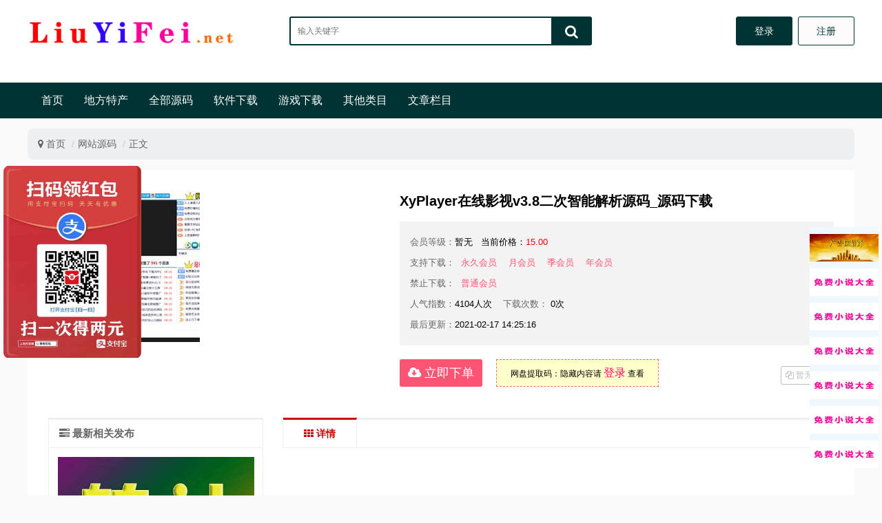

--- FILE ---
content_type: text/html; charset=utf-8
request_url: http://7zz.net/show/22736.html
body_size: 8893
content:
<!DOCTYPE html>
<html lang="zh-CN">
<head>
  <meta charset="UTF-8">
  <meta http-equiv="X-UA-Compatible" content="IE=Edge,chrome=1">
  <meta name="renderer" content="webkit">
  <meta name="viewport" content="initial-scale=1.0,user-scalable=no,maximum-scale=1,width=device-width">
  <title>XyPlayer在线影视v3.8二次智能解析源码_源码下载</title>
  <meta name="keywords" content="XyPlayer在线影视v3.8二次智能解析源码_源码下载">
  <meta name="description" content="XyPlayer在线影视v3.8二次智能解析源码_源码下载">
  <link rel="shortcut icon" href="/logo.png"/>
  <link rel="stylesheet" href="/assets/index/css/2019_style.css?v=20210302" type="text/css">
  <link rel="stylesheet" href="/assets/index/css/font-awesome.min.css" type="text/css">
  <script src='/assets/index/js/jquery.min.js'></script>
  <script src="/assets/index/js/jquery.flexslider.js"></script>
  <script src="/assets/index/js/common.js"></script>
</head>
<body >
<style>
    @media screen and (min-width: 1024px) and (max-width: 1920px) {
        .show-info-list > ul > li > a > img {
            height: 158px;
        }
    }

    @media screen and (min-width: 1px) and (max-width: 1023px) {
        .show-info-list > ul > li > a > img {
            height: 135px;
        }
    }
</style>
<header class="header">
  <div class="top-box">
    <div class="top-button"><i class="fa fa-list"></i></div>
<div class="top-logo">
  <a href="/" title="六神源码网">
    <img src="/assets/index/image/logo.png" height="55" alt="XyPlayer在线影视v3.8二次智能解析源码_源码下载"></a></div>
<div class="header-search">
  <div class="search-form">
    <form id="searchform" action="/search" method="get">
      <div class="search-input">
        <input type="text" id="header_search_q" name="info" autocomplete="off" placeholder="输入关键字">
      </div>
      <button type="submit" class="search-btn"><i class="search-icon fa fa-search"></i></button>
    </form>
  </div>
  <div class="clear"></div>
  <div class="hot-search-list">
  </div>
</div>
<div class="header-user" id="j-user-wrap">
    <a id="login" href="/login" class="i-login">登录</a>
  <a id="sign" href="/reg" class="i-sign">注册</a>
  </div>


    <div class="header-user-icon">
  <a href="/user"><i class="fa fa-user-circle-o"></i></a>
</div>
  </div>
  <div class="clear"></div>
  <div class="nav-box">
    <ul class="nav-list">
  <li><a href="/">首页</a></li>
  <li>
    <a href="/shop">地方特产</a>
    <ul>
          </ul>
  </li>
    <li>
    <a href="/all">全部源码</a>
    <ul>
      <li><a href="/all/asc">最新源码</a></li>
      <li><a href="/all/desc">人气最高</a></li>
      <li><a href="/all/down">下载最高</a></li>
    </ul>
  </li>
  <li>
    <a href="/down">软件下载</a>
  </li>
  <li>
    <a href="/game">游戏下载</a>
  </li>
  <li>
    <a href="/program">其他类目</a>
    <ul>
      <li><a href="/program">编程</a></li>
      <li><a href="/caipiao">开奖</a></li>
    </ul>
  </li>

  <li>
    <a href="/news">文章栏目</a>
    <ul>
          </ul>
  </li>
</ul>
  </div>
</header>
<div class="wrap-box">
  <div class="breadcrumb">
    <li>
      <i class="fa fa-map-marker"></i>
      <a href="/">首页</a></li>
        <li><a href="/lst/10.html">网站源码</a></li>
        <li>正文</li>
  </div>
  <div class="clear"></div>
  <div class="show-box">
    <div class="show-pic"><img src="http://img.liuyifei.net/uploads/20210619/23/162411565651405.png" onerror="javascript:this.src='/assets/index/image/moren.jpg';"></div>
    <div class="show-nav">
      <h1>XyPlayer在线影视v3.8二次智能解析源码_源码下载</h1>
      <ul>
        <li><i>会员等级：</i>暂无&nbsp;&nbsp;&nbsp;当前价格：<span style="color: red;">15.00</span>&nbsp;&nbsp;&nbsp;
        </li>
        <li>
          <i>支持下载：</i>
                    <b>永久会员</b>
                    <b>月会员</b>
                    <b>季会员</b>
                    <b>年会员</b>
                  </li>
        <li>
          <i>禁止下载：</i>
                    <b>普通会员</b>
                  </li>

        <li><i>人气指数：</i><span id="hits">4104</span>人次<i>&nbsp;&nbsp;&nbsp;
          下载次数：</i>
          <span id="hits">0</span>次
        </li>
        <li><i>最后更新：</i>2021-02-17 14:25:16</li>
      </ul>
      <div class="show-down">
                <a href="/nowAlipayCkeck/id/22736/price/15.00" class="down">
          <i class="fa fa-cloud-download"></i> 立即下单
        </a>
                <!--        判断用户是否登录-->
                <div class="hide-box">网盘提取码：隐藏内容请 <a href="/login" title="会员登录" style="font-size: 16px;">登录</a> 查看</div>
                <!--        演示地址-->
                <a href="###" class="sc no-demo"><i class="fa fa-files-o"></i> 暂无演示</a>
              </div>
      <div class="clear"></div>
      <div class="show-tag">
        <div class="tag fl"></div>
        <div class="share fr">
        </div>
      </div>
    </div>
    <div class="clear"></div>

    <article class="show-cont">
      <div class="article-nav">
        <a href="#" class="hover"><i class="fa fa-th" aria-hidden="true"></i> 详情</a>
      </div>
      <div>


        <div class="show-cont-content">
                  </div>

        <div class="tips-box">
          本文由六神源码网整理自网络，如有侵权请联系本站删除！<br>
          =============================================================<br>
          <strong>本站声明：</strong><br>
          1、本站所有资源均来源于互联网，不保证100%完整、不提供任何技术支持；<br>
          2、本站所发布的文章以及附件仅限用于学习和研究目的;不得将用于商业或者非法用途；否则由此产生的法律后果，本站概不负责！
        </div>

        <div class="up-next">
                    <a href="/show/22735.html" title="上一篇：NMKCMS米酷影视6.0开源源码 全新改版自动采集VIP影视系统_源码下载">
            <i class="fa fa-chevron-circle-left" aria-hidden="true"></i>
            上一篇<br>NMKCMS米酷影视6.0开源源码 全新改版自动采集VIP影视系统_源码下载          </a>
                    <a href="/show/22749.html" title="下一篇：CSCMS V4.1仿清风dj舞曲网音乐网站源码_源码下载">下一篇
            <i class="fa fa-chevron-circle-right" aria-hidden="true"></i><br>CSCMS V4.1仿清风dj舞曲网音乐网站源码_源码下载          </a>
                  </div>

        <div class="hr20"></div>
        <div class="show-info-list">
          <ul>
                        <li>
              <a href="/show/47396.html" target="_blank" class="info-img">
                <img class="lazyload" src="http://img.liuyifei.net/uploads/20240108/31fef4fea386141ff6e7b3d7499f7f5a.jpg" onerror="javascript:this.src='/assets/index/image/moren.jpg';" alt="网站出售，本站源码加数据库出售，有意向的联系站长，价格优惠-六神源码网">
              </a>
              <div class="info-text">
                <h5><a href="/show/47396.html" title="网站出售，本站源码加数据库出售，有意向的联系站长，价格优惠" target="_blank">网站出售，本站源码加数据库出售，有意向的联系站长，价格优惠</a></h5>
                <p><a href="/show/47396.html" target="_blank"><i class="fa fa-calendar"></i>
                  2024-03-28 &nbsp;&nbsp;</a> <span>
                  <i class="fa fa-eye"></i>26126</span></p>
              </div>
            </li>
                        <li>
              <a href="/show/44896.html" target="_blank" class="info-img">
                <img class="lazyload" src="http://img.liuyifei.net/uploads/20211008/82c90134f9a757523c9030fbfd7f0d00.jpg" onerror="javascript:this.src='/assets/index/image/moren.jpg';" alt="html5在线网课技能培训学习平台网站模板-六神源码网">
              </a>
              <div class="info-text">
                <h5><a href="/show/44896.html" title="html5在线网课技能培训学习平台网站模板" target="_blank">html5在线网课技能培训学习平台网站模板</a></h5>
                <p><a href="/show/44896.html" target="_blank"><i class="fa fa-calendar"></i>
                  2021-10-08 &nbsp;&nbsp;</a> <span>
                  <i class="fa fa-eye"></i>21944</span></p>
              </div>
            </li>
                        <li>
              <a href="/show/44749.html" target="_blank" class="info-img">
                <img class="lazyload" src="http://img.liuyifei.net/uploads/20210919/af3c3eac49fdcb2d2ef90c3e59fc092a.jpg" onerror="javascript:this.src='/assets/index/image/moren.jpg';" alt="大数据可视化数据统计分析中心指挥平台-六神源码网">
              </a>
              <div class="info-text">
                <h5><a href="/show/44749.html" title="大数据可视化数据统计分析中心指挥平台" target="_blank">大数据可视化数据统计分析中心指挥平台</a></h5>
                <p><a href="/show/44749.html" target="_blank"><i class="fa fa-calendar"></i>
                  2021-09-19 &nbsp;&nbsp;</a> <span>
                  <i class="fa fa-eye"></i>15231</span></p>
              </div>
            </li>
                        <li>
              <a href="/show/44711.html" target="_blank" class="info-img">
                <img class="lazyload" src="http://img.liuyifei.net/uploads/20210916/a34710711a1800fe135d8c746db720c0.jpg" onerror="javascript:this.src='/assets/index/image/moren.jpg';" alt="响应式通用型商品订单信息表单提交HTML网页模板-六神源码网">
              </a>
              <div class="info-text">
                <h5><a href="/show/44711.html" title="响应式通用型商品订单信息表单提交HTML网页模板" target="_blank">响应式通用型商品订单信息表单提交HTML网页模板</a></h5>
                <p><a href="/show/44711.html" target="_blank"><i class="fa fa-calendar"></i>
                  2021-09-16 &nbsp;&nbsp;</a> <span>
                  <i class="fa fa-eye"></i>15901</span></p>
              </div>
            </li>
                        <li>
              <a href="/show/44689.html" target="_blank" class="info-img">
                <img class="lazyload" src="http://img.liuyifei.net/uploads/20210912/25932131d1e7e9c6b36321c12df8f31c.jpg" onerror="javascript:this.src='/assets/index/image/moren.jpg';" alt="HTML5宽屏大气响应式康复保健医院医疗机构网站模板-六神源码网">
              </a>
              <div class="info-text">
                <h5><a href="/show/44689.html" title="HTML5宽屏大气响应式康复保健医院医疗机构网站模板" target="_blank">HTML5宽屏大气响应式康复保健医院医疗机构网站模板</a></h5>
                <p><a href="/show/44689.html" target="_blank"><i class="fa fa-calendar"></i>
                  2021-09-12 &nbsp;&nbsp;</a> <span>
                  <i class="fa fa-eye"></i>14973</span></p>
              </div>
            </li>
                        <li>
              <a href="/show/44456.html" target="_blank" class="info-img">
                <img class="lazyload" src="http://img.liuyifei.net/uploads/20210814/eaeadf008a4c48babff4913866e3b663.jpg" onerror="javascript:this.src='/assets/index/image/moren.jpg';" alt="全球出入境旅游留学签证办理公司企业官网网站模板-六神源码网">
              </a>
              <div class="info-text">
                <h5><a href="/show/44456.html" title="全球出入境旅游留学签证办理公司企业官网网站模板" target="_blank">全球出入境旅游留学签证办理公司企业官网网站模板</a></h5>
                <p><a href="/show/44456.html" target="_blank"><i class="fa fa-calendar"></i>
                  2021-08-14 &nbsp;&nbsp;</a> <span>
                  <i class="fa fa-eye"></i>14470</span></p>
              </div>
            </li>
                        <li>
              <a href="/show/44404.html" target="_blank" class="info-img">
                <img class="lazyload" src="http://img.liuyifei.net/uploads/20210809/6a115662535c2fdc2caf099c26bbf4de.jpg" onerror="javascript:this.src='/assets/index/image/moren.jpg';" alt="HTML5手机微信版自助添加菜单点餐网页模板-六神源码网">
              </a>
              <div class="info-text">
                <h5><a href="/show/44404.html" title="HTML5手机微信版自助添加菜单点餐网页模板" target="_blank">HTML5手机微信版自助添加菜单点餐网页模板</a></h5>
                <p><a href="/show/44404.html" target="_blank"><i class="fa fa-calendar"></i>
                  2021-08-09 &nbsp;&nbsp;</a> <span>
                  <i class="fa fa-eye"></i>14635</span></p>
              </div>
            </li>
                        <li>
              <a href="/show/44021.html" target="_blank" class="info-img">
                <img class="lazyload" src="http://img.liuyifei.net/uploads/20210712/20/162609439639551.jpg" onerror="javascript:this.src='/assets/index/image/moren.jpg';" alt="HTML5绿色高端大气响应式网络科技服务公司网站模板-六神源码网">
              </a>
              <div class="info-text">
                <h5><a href="/show/44021.html" title="HTML5绿色高端大气响应式网络科技服务公司网站模板" target="_blank">HTML5绿色高端大气响应式网络科技服务公司网站模板</a></h5>
                <p><a href="/show/44021.html" target="_blank"><i class="fa fa-calendar"></i>
                  2021-07-02 &nbsp;&nbsp;</a> <span>
                  <i class="fa fa-eye"></i>14307</span></p>
              </div>
            </li>
                        <li>
              <a href="/show/43970.html" target="_blank" class="info-img">
                <img class="lazyload" src="http://img.liuyifei.net/uploads/20210630/20/162505744019301.jpg" onerror="javascript:this.src='/assets/index/image/moren.jpg';" alt="蓝色宽屏简洁大气LED灯带光源设备制造公司企业官网网站模板下载-六神源码网">
              </a>
              <div class="info-text">
                <h5><a href="/show/43970.html" title="蓝色宽屏简洁大气LED灯带光源设备制造公司企业官网网站模板下载" target="_blank">蓝色宽屏简洁大气LED灯带光源设备制造公司企业官网网站模板下载</a></h5>
                <p><a href="/show/43970.html" target="_blank"><i class="fa fa-calendar"></i>
                  2021-06-27 &nbsp;&nbsp;</a> <span>
                  <i class="fa fa-eye"></i>14226</span></p>
              </div>
            </li>
                      </ul>
        </div>
      </div>
    </article>
    <div class="article-sidebar">
      <h5 class="s-title"><i class="fa fa-tasks" aria-hidden="true"></i> 最新相关发布</h5>
      <ul>
                <li>
          <a href="/show/47396.html" class="info-img" target="_blank">
            <img class="lazyload" src="http://img.liuyifei.net/uploads/20240108/31fef4fea386141ff6e7b3d7499f7f5a.jpg" onerror="javascript:this.src='/assets/index/image/moren.jpg';" style="width:285px;height:178px;"
                alt="网站出售，本站源码加数据库出售，有意向的联系站长，价格优惠-六神源码网">
          </a>
          <div class="info-text">
            <h5><a href="/show/47396.html" title="网站出售，本站源码加数据库出售，有意向的联系站长，价格优惠" target="_blank">网站出售，本站源码加数据库出售，有意向的联系站长，价格优惠</a></h5>
            <p><span class="deta fl"><i class="fa fa-calendar"></i> 2024-03-28</span><span
                class="view fr"><i
                class="fa fa-eye"></i> 26126</span></p>
          </div>
        </li>
                <li>
          <a href="/show/44896.html" class="info-img" target="_blank">
            <img class="lazyload" src="http://img.liuyifei.net/uploads/20211008/82c90134f9a757523c9030fbfd7f0d00.jpg" onerror="javascript:this.src='/assets/index/image/moren.jpg';" style="width:285px;height:178px;"
                alt="html5在线网课技能培训学习平台网站模板-六神源码网">
          </a>
          <div class="info-text">
            <h5><a href="/show/44896.html" title="html5在线网课技能培训学习平台网站模板" target="_blank">html5在线网课技能培训学习平台网站模板</a></h5>
            <p><span class="deta fl"><i class="fa fa-calendar"></i> 2021-10-08</span><span
                class="view fr"><i
                class="fa fa-eye"></i> 21944</span></p>
          </div>
        </li>
                <li>
          <a href="/show/44749.html" class="info-img" target="_blank">
            <img class="lazyload" src="http://img.liuyifei.net/uploads/20210919/af3c3eac49fdcb2d2ef90c3e59fc092a.jpg" onerror="javascript:this.src='/assets/index/image/moren.jpg';" style="width:285px;height:178px;"
                alt="大数据可视化数据统计分析中心指挥平台-六神源码网">
          </a>
          <div class="info-text">
            <h5><a href="/show/44749.html" title="大数据可视化数据统计分析中心指挥平台" target="_blank">大数据可视化数据统计分析中心指挥平台</a></h5>
            <p><span class="deta fl"><i class="fa fa-calendar"></i> 2021-09-19</span><span
                class="view fr"><i
                class="fa fa-eye"></i> 15231</span></p>
          </div>
        </li>
                <li>
          <a href="/show/44711.html" class="info-img" target="_blank">
            <img class="lazyload" src="http://img.liuyifei.net/uploads/20210916/a34710711a1800fe135d8c746db720c0.jpg" onerror="javascript:this.src='/assets/index/image/moren.jpg';" style="width:285px;height:178px;"
                alt="响应式通用型商品订单信息表单提交HTML网页模板-六神源码网">
          </a>
          <div class="info-text">
            <h5><a href="/show/44711.html" title="响应式通用型商品订单信息表单提交HTML网页模板" target="_blank">响应式通用型商品订单信息表单提交HTML网页模板</a></h5>
            <p><span class="deta fl"><i class="fa fa-calendar"></i> 2021-09-16</span><span
                class="view fr"><i
                class="fa fa-eye"></i> 15901</span></p>
          </div>
        </li>
                <li>
          <a href="/show/44689.html" class="info-img" target="_blank">
            <img class="lazyload" src="http://img.liuyifei.net/uploads/20210912/25932131d1e7e9c6b36321c12df8f31c.jpg" onerror="javascript:this.src='/assets/index/image/moren.jpg';" style="width:285px;height:178px;"
                alt="HTML5宽屏大气响应式康复保健医院医疗机构网站模板-六神源码网">
          </a>
          <div class="info-text">
            <h5><a href="/show/44689.html" title="HTML5宽屏大气响应式康复保健医院医疗机构网站模板" target="_blank">HTML5宽屏大气响应式康复保健医院医疗机构网站模板</a></h5>
            <p><span class="deta fl"><i class="fa fa-calendar"></i> 2021-09-12</span><span
                class="view fr"><i
                class="fa fa-eye"></i> 14973</span></p>
          </div>
        </li>
                <li>
          <a href="/show/44456.html" class="info-img" target="_blank">
            <img class="lazyload" src="http://img.liuyifei.net/uploads/20210814/eaeadf008a4c48babff4913866e3b663.jpg" onerror="javascript:this.src='/assets/index/image/moren.jpg';" style="width:285px;height:178px;"
                alt="全球出入境旅游留学签证办理公司企业官网网站模板-六神源码网">
          </a>
          <div class="info-text">
            <h5><a href="/show/44456.html" title="全球出入境旅游留学签证办理公司企业官网网站模板" target="_blank">全球出入境旅游留学签证办理公司企业官网网站模板</a></h5>
            <p><span class="deta fl"><i class="fa fa-calendar"></i> 2021-08-14</span><span
                class="view fr"><i
                class="fa fa-eye"></i> 14470</span></p>
          </div>
        </li>
                <li>
          <a href="/show/44404.html" class="info-img" target="_blank">
            <img class="lazyload" src="http://img.liuyifei.net/uploads/20210809/6a115662535c2fdc2caf099c26bbf4de.jpg" onerror="javascript:this.src='/assets/index/image/moren.jpg';" style="width:285px;height:178px;"
                alt="HTML5手机微信版自助添加菜单点餐网页模板-六神源码网">
          </a>
          <div class="info-text">
            <h5><a href="/show/44404.html" title="HTML5手机微信版自助添加菜单点餐网页模板" target="_blank">HTML5手机微信版自助添加菜单点餐网页模板</a></h5>
            <p><span class="deta fl"><i class="fa fa-calendar"></i> 2021-08-09</span><span
                class="view fr"><i
                class="fa fa-eye"></i> 14635</span></p>
          </div>
        </li>
                <li>
          <a href="/show/44021.html" class="info-img" target="_blank">
            <img class="lazyload" src="http://img.liuyifei.net/uploads/20210712/20/162609439639551.jpg" onerror="javascript:this.src='/assets/index/image/moren.jpg';" style="width:285px;height:178px;"
                alt="HTML5绿色高端大气响应式网络科技服务公司网站模板-六神源码网">
          </a>
          <div class="info-text">
            <h5><a href="/show/44021.html" title="HTML5绿色高端大气响应式网络科技服务公司网站模板" target="_blank">HTML5绿色高端大气响应式网络科技服务公司网站模板</a></h5>
            <p><span class="deta fl"><i class="fa fa-calendar"></i> 2021-07-02</span><span
                class="view fr"><i
                class="fa fa-eye"></i> 14307</span></p>
          </div>
        </li>
                <li>
          <a href="/show/43970.html" class="info-img" target="_blank">
            <img class="lazyload" src="http://img.liuyifei.net/uploads/20210630/20/162505744019301.jpg" onerror="javascript:this.src='/assets/index/image/moren.jpg';" style="width:285px;height:178px;"
                alt="蓝色宽屏简洁大气LED灯带光源设备制造公司企业官网网站模板下载-六神源码网">
          </a>
          <div class="info-text">
            <h5><a href="/show/43970.html" title="蓝色宽屏简洁大气LED灯带光源设备制造公司企业官网网站模板下载" target="_blank">蓝色宽屏简洁大气LED灯带光源设备制造公司企业官网网站模板下载</a></h5>
            <p><span class="deta fl"><i class="fa fa-calendar"></i> 2021-06-27</span><span
                class="view fr"><i
                class="fa fa-eye"></i> 14226</span></p>
          </div>
        </li>
                <li>
          <a href="/show/43869.html" class="info-img" target="_blank">
            <img class="lazyload" src="http://img.liuyifei.net/uploads/20210625/05/162457092261803.png" onerror="javascript:this.src='/assets/index/image/moren.jpg';" style="width:285px;height:178px;"
                alt="绿色简洁清爽P2P网贷金融投资理财网站模板下载-六神源码网">
          </a>
          <div class="info-text">
            <h5><a href="/show/43869.html" title="绿色简洁清爽P2P网贷金融投资理财网站模板下载" target="_blank">绿色简洁清爽P2P网贷金融投资理财网站模板下载</a></h5>
            <p><span class="deta fl"><i class="fa fa-calendar"></i> 2021-06-17</span><span
                class="view fr"><i
                class="fa fa-eye"></i> 14193</span></p>
          </div>
        </li>
              </ul>
    </div>
    <div class="clear"></div>
  </div>

</div>
<script src="/assets/layui/layui.all.js"></script>
<script src="/assets/layui/layui.js"></script>
<script src="/assets/js/jquery-3.3.1.min.js"></script>

<div class="hr20"></div>
<footer class="footer-box">
  <div class="wrap-box">
    <div class="f-left">
      <div class="links">友情链接：
                <a href="http://www.liuyifei.net/show/44860.html"  target="_blank" title="采集程序" target="_blank">采集程序</a>
                <a href="http://www.liuyifei.net/show/47395.html"   target="_blank" title="网站源码出售" target="_blank">网站源码出售</a>
                <a href="http://www.liuyifei.net/ym" target="_blank" title="老域名出售页面" target="_blank">老域名出售页面</a>
                <a href="/xz"  target="_blank" title="下载" target="_blank">下载</a>
                <a href="/yx"  target="_blank" title="游戏" target="_blank">游戏</a>
                <a href="http://www.liuyifei.net/sitemap"  target="_blank" title="网站导航" target="_blank">网站导航</a>
                <a href="http://www.liuyifei.net/news" target="_blank" title="文章" target="_blank">文章</a>
                <a href="http://www.liuyifei.net/all" target="_blank" title="源码下载" target="_blank">源码下载</a>
                <a href="http://www.liuyifei.net/down" target="_blank" title="软件下载" target="_blank">软件下载</a>
                <a href="http://www.liuyifei.net/game" target="_blank" title="游戏下载" target="_blank">游戏下载</a>
                <a href="http://www.liuyifei.net/program" target="_blank" title="资料" target="_blank">资料</a>
                <a href="http://www.liuyifei.net/fx" target="_blank" title="资源分享" target="_blank">资源分享</a>
                <a href="/xiaoshuo" target="_blank" title="免费小说" target="_blank">免费小说</a>
                <a href="http://blog.sixgod.net" target="_blank" title="六神" target="_blank">六神</a>
                <a href="http://blog.haifeisi.net" target="_blank" title="海飞丝" target="_blank">海飞丝</a>
                <a href="https://www.csdn.net"  target="_blank" rel="nofollow" title="CSDN" target="_blank">CSDN</a>
                <a href="https://www.cnblogs.com"  target="_blank" rel="nofollow" title="博客园" target="_blank">博客园</a>
                <a href="/lst/6.html"  target="_blank" title="php源码" target="_blank">php源码</a>
                <a href="https://www.php.cn" target="_blank" rel="nofollow" title="PHP中文网" target="_blank">PHP中文网</a>
                <a href="https://www.jb51.net" target="_blank" rel="nofollow" title="脚本之家" target="_blank">脚本之家</a>
                <a href="https://m.weibo.cn/u/3261134763"  target="_blank" title="刘亦菲微博" target="_blank">刘亦菲微博</a>
                <a href = "http://www.sixgod.net/show/22736.html" title="六神" target="_blank">六神</a>
                <a href = "http://sixgod.net/show/22736.html" title="六神" target="_blank">六神</a>
                <a href = "http://haifeisi.net/show/22736.html" title="海飞丝" target="_blank">海飞丝</a>
                <a href = "http://www.haifeisi.net/show/22736.html" title="海飞丝" target="_blank">海飞丝</a>
                <a href = "http://flerken.cn/show/22736.html" title="噬元兽" target="_blank">噬元兽</a>
                <a href = "http://www.flerken.cn/show/22736.html" title="噬元兽" target="_blank">噬元兽</a>
                <a href = "http://bieha.cn/show/22736.html" title="bieha.cn" target="_blank">bieha.cn</a>
                <a href = "http://www.bieha.cn/show/22736.html" title="www.bieha.cn" target="_blank">www.bieha.cn</a>
                <a href = "http://miuti.cn/show/22736.html" title="缪缇(Miuti)内衣" target="_blank">缪缇(Miuti)内衣</a>
                <a href = "http://www.miuti.cn/show/22736.html" title="缪缇(Miuti)内衣" target="_blank">缪缇(Miuti)内衣</a>
                <a href = "http://dk028.com/show/22736.html" title="dk028.com" target="_blank">dk028.com</a>
                <a href = "http://www.dk028.com/show/22736.html" title="www.dk028.com" target="_blank">www.dk028.com</a>
                <a href = "http://scflcp.cn/show/22736.html" title="四川福" target="_blank">四川福</a>
                <a href = "http://www.scflcp.cn/show/22736.html" title="四川福" target="_blank">四川福</a>
                <a href = "http://bzbl.cn/show/22736.html" title="bzbl.cn" target="_blank">bzbl.cn</a>
                <a href = "http://www.bzbl.cn/show/22736.html" title="www.bzbl.cn" target="_blank">www.bzbl.cn</a>
                <a href = "http://mlft.cn/show/22736.html" title="mlft.cn" target="_blank">mlft.cn</a>
                <a href = "http://www.mlft.cn/show/22736.html" title="www.mlft.cn" target="_blank">www.mlft.cn</a>
                <a href = "http://7zz.net/show/22736.html" title="7zz压缩" target="_blank">7zz压缩</a>
                <a href = "http://www.7zz.net/show/22736.html" title="7zz压缩" target="_blank">7zz压缩</a>
                <a href = "http://liuyifei.net/show/22736.html" title="刘亦菲" target="_blank">刘亦菲</a>
                <a href = "http://www.liuyifei.net/show/22736.html" title="刘亦菲" target="_blank">刘亦菲</a>
                <a href = "http://58t.net/show/22736.html" title="58同城" target="_blank">58同城</a>
                <a href = "http://www.58t.net/show/22736.html" title="58同城" target="_blank">58同城</a>
                <a href = "http://yamiao.net/show/22736.html" title="鸭苗" target="_blank">鸭苗</a>
                <a href = "http://www.yamiao.net/show/22736.html" title="鸭苗" target="_blank">鸭苗</a>
                <a href = "http://caclrc.cn/show/22736.html" title="caclrc.cn" target="_blank">caclrc.cn</a>
                <a href = "http://rgbbs.cn/show/22736.html" title="rgbbs.cn" target="_blank">rgbbs.cn</a>
                <a href = "http://heiapp.net/show/22736.html" title="heiapp.net" target="_blank">heiapp.net</a>
                <a href = "http://zhfjx.cn/show/22736.html" title="zhfjx.cn" target="_blank">zhfjx.cn</a>
                <a href = "http://sshfy.cn/show/22736.html" title="sshfy.cn" target="_blank">sshfy.cn</a>
                <a href = "http://sxdgc.cn/show/22736.html" title="sxdgc.cn" target="_blank">sxdgc.cn</a>
                <a href = "http://28city.cn/show/22736.html" title="28city.cn" target="_blank">28city.cn</a>
                <a href = "http://www.caclrc.cn/show/22736.html" title="www.caclrc.cn" target="_blank">www.caclrc.cn</a>
                <a href = "http://www.rgbbs.cn/show/22736.html" title="www.rgbbs.cn" target="_blank">www.rgbbs.cn</a>
                <a href = "http://www.heiapp.net/show/22736.html" title="www.heiapp.net" target="_blank">www.heiapp.net</a>
                <a href = "http://www.zhfjx.cn/show/22736.html" title="www.zhfjx.cn" target="_blank">www.zhfjx.cn</a>
                <a href = "http://www.sshfy.cn/show/22736.html" title="www.sshfy.cn" target="_blank">www.sshfy.cn</a>
                <a href = "http://www.28city.cn/show/22736.html" title="www.28city.cn" target="_blank">www.28city.cn</a>
                <a href = "http://etcb.cn/show/22736.html" title="etc吧" target="_blank">etc吧</a>
                <a href = "http://www.etcb.cn/show/22736.html" title="etc吧" target="_blank">etc吧</a>
                <a href = "http://abdayah.cn/show/22736.html" title="abdayah.cn" target="_blank">abdayah.cn</a>
                <a href = "http://www.abdayah.cn/show/22736.html" title="www.abdayah.cn" target="_blank">www.abdayah.cn</a>
                <a href = "http://ddbdzs.cn/show/22736.html" title="ddbdzs.cn" target="_blank">ddbdzs.cn</a>
                <a href = "http://www.ddbdzs.cn/show/22736.html" title="www.ddbdzs.cn" target="_blank">www.ddbdzs.cn</a>
                <a href = "http://hyflex.cn/show/22736.html" title="安思尔HyFlex" target="_blank">安思尔HyFlex</a>
                <a href = "http://www.hyflex.cn/show/22736.html" title="安思尔HyFlex" target="_blank">安思尔HyFlex</a>
                <a href = "http://www.sxdgc.cn/show/22736.html" title="www.sxdgc.cn" target="_blank">www.sxdgc.cn</a>
                <a href = "http://11855.cn/show/22736.html" title="11855.cn" target="_blank">11855.cn</a>
                <a href = "http://www.11855.cn/show/22736.html" title="www.11855.cn" target="_blank">www.11855.cn</a>
                <a href = "http://11566.cn/show/22736.html" title="11566.cn" target="_blank">11566.cn</a>
                <a href = "http://www.11566.cn/show/22736.html" title="www.11566.cn" target="_blank">www.11566.cn</a>
                <a href = "http://11355.cn/show/22736.html" title="11355.cn" target="_blank">11355.cn</a>
                <a href = "http://www.11355.cn/show/22736.html" title="www.11355.cn" target="_blank">www.11355.cn</a>
                <a href = "http://62622.cn/show/22736.html" title="62622.cn" target="_blank">62622.cn</a>
                <a href = "http://www.62622.cn/show/22736.html" title="www.62622.cn" target="_blank">www.62622.cn</a>
                <a href = "http://cbwq.cn/show/22736.html" title="cbwq.cn" target="_blank">cbwq.cn</a>
                <a href = "http://www.cbwq.cn/show/22736.html" title="www.cbwq.cn" target="_blank">www.cbwq.cn</a>
                <a href = "http://www.zrqm.cn/show/22736.html" title="www.zrqm.cn" target="_blank">www.zrqm.cn</a>
                <a href = "http://zrqm.cn/show/22736.html" title="zrqm.cn" target="_blank">zrqm.cn</a>
                <a href = "http://rlfm.cn/show/22736.html" title="rlfm.cn" target="_blank">rlfm.cn</a>
                <a href = "http://www.rlfm.cn/show/22736.html" title="www.rlfm.cn" target="_blank">www.rlfm.cn</a>
                <a href = "http://www.pbtb.cn/show/22736.html" title="www.pbtb.cn" target="_blank">www.pbtb.cn</a>
                <a href = "http://pbtb.cn/show/22736.html" title="pbtb.cn" target="_blank">pbtb.cn</a>
                <a href = "http://knlz.cn/show/22736.html" title="knlz.cn" target="_blank">knlz.cn</a>
                <a href = "http://www.knlz.cn/show/22736.html" title="www.knlz.cn" target="_blank">www.knlz.cn</a>
                <a href = "http://rhwf.cn/show/22736.html" title="rhwf.cn" target="_blank">rhwf.cn</a>
                <a href = "http://www.rhwf.cn/show/22736.html" title="www.rhwf.cn" target="_blank">www.rhwf.cn</a>
                <a href = "http://dxfp.cn/show/22736.html" title="dxfp.cn" target="_blank">dxfp.cn</a>
                <a href = "http://www.dxfp.cn/show/22736.html" title="www.dxfp.cn" target="_blank">www.dxfp.cn</a>
                <a href = "http://rptb.cn/show/22736.html" title="rptb.cn" target="_blank">rptb.cn</a>
                <a href = "http://www.rptb.cn/show/22736.html" title="www.rptb.cn" target="_blank">www.rptb.cn</a>
                <a href = "http://nzjg.cn/show/22736.html" title="nzjg.cn" target="_blank">nzjg.cn</a>
                <a href = "http://www.nzjg.cn/show/22736.html" title="www.nzjg.cn" target="_blank">www.nzjg.cn</a>
                <a href = "http://ygnl.cn/show/22736.html" title="ygnl.cn" target="_blank">ygnl.cn</a>
                <a href = "http://www.ygnl.cn/show/22736.html" title="www.ygnl.cn" target="_blank">www.ygnl.cn</a>
                <a href = "http://rxbg.cn/show/22736.html" title="人心不古" target="_blank">人心不古</a>
                <a href = "http://www.rxbg.cn/show/22736.html" title="人心不古" target="_blank">人心不古</a>
                <a href = "http://rfbc.cn/show/22736.html" title="rfbc.cn" target="_blank">rfbc.cn</a>
                <a href = "http://www.rfbc.cn/show/22736.html" title="www.rfbc.cn" target="_blank">www.rfbc.cn</a>
                <a href = "http://rwbs.cn/show/22736.html" title="rwbs.cn" target="_blank">rwbs.cn</a>
                <a href = "http://www.rwbs.cn/show/22736.html" title="www.rwbs.cn" target="_blank">www.rwbs.cn</a>
                <a href = "http://music.liuyifei.net/show/22736.html" title="" target="_blank"></a>
                <a href = "http://img.liuyifei.net/show/22736.html" title="img.liuyifei.net" target="_blank">img.liuyifei.net</a>
                <a href = "http://drnu.cn/show/22736.html" title="drnu.cn" target="_blank">drnu.cn</a>
                <a href = "http://www.drnu.cn/show/22736.html" title="www.drnu.cn" target="_blank">www.drnu.cn</a>
                <a href = "http://wyim.cn/show/22736.html" title="wyim.cn" target="_blank">wyim.cn</a>
                <a href = "http://www.wyim.cn/show/22736.html" title="www.wyim.cn" target="_blank">www.wyim.cn</a>
                <a href = "http://dvtg.cn/show/22736.html" title="远东运输集团" target="_blank">远东运输集团</a>
                <a href = "http://www.dvtg.cn/show/22736.html" title="远东运输集团" target="_blank">远东运输集团</a>
                <a href = "http://fvhc.cn/show/22736.html" title="中宠兽医联盟" target="_blank">中宠兽医联盟</a>
                <a href = "http://www.fvhc.cn/show/22736.html" title="中宠兽医联盟" target="_blank">中宠兽医联盟</a>
                <a href = "http://lble.cn/show/22736.html" title="拉贝洛尔" target="_blank">拉贝洛尔</a>
                <a href = "http://www.lble.cn/show/22736.html" title="拉贝洛尔" target="_blank">拉贝洛尔</a>
                <a href = "http://mvhu.cn/show/22736.html" title="飞行悍马" target="_blank">飞行悍马</a>
                <a href = "http://www.mvhu.cn/show/22736.html" title="飞行悍马" target="_blank">飞行悍马</a>
                <a href = "http://uesese.cn/show/22736.html" title="uesese.cn" target="_blank">uesese.cn</a>
                <a href = "http://www.uesese.cn/show/22736.html" title="www.uesese.cn" target="_blank">www.uesese.cn</a>
                <a href = "http://ikuns.cc/show/22736.html" title="爱坤" target="_blank">爱坤</a>
                <a href = "http://www.ikuns.cc/show/22736.html" title="爱坤" target="_blank">爱坤</a>
                <a href = "http://02613.cn/show/22736.html" title="02613.cn" target="_blank">02613.cn</a>
                <a href = "http://www.02613.cn/show/22736.html" title="www.02613.cn" target="_blank">www.02613.cn</a>
                <a href = "http://lymzi.cn/show/22736.html" title="lymzi.cn" target="_blank">lymzi.cn</a>
                <a href = "http://www.lymzi.cn/show/22736.html" title="www.lymzi.cn" target="_blank">www.lymzi.cn</a>
                <a href = "http://ktoa.cn/show/22736.html" title="KTOA" target="_blank">KTOA</a>
                <a href = "http://www.ktoa.cn/show/22736.html" title="KTOA" target="_blank">KTOA</a>
                <a href = "http://73216.cn/show/22736.html" title="73216.cn" target="_blank">73216.cn</a>
                <a href = "http://www.73216.cn/show/22736.html" title="www.73216.cn" target="_blank">www.73216.cn</a>
                <a href = "http://www.crtwd.cn/show/22736.html" title="www.crtwd.cn" target="_blank">www.crtwd.cn</a>
                <a href = "http://crtwd.cn/show/22736.html" title="crtwd.cn" target="_blank">crtwd.cn</a>
                <a href = "http://szmdx.cn/show/22736.html" title=" 深圳麦迪逊" target="_blank"> 深圳麦迪逊</a>
                <a href = "http://www.szmdx.cn/show/22736.html" title=" 深圳麦迪逊" target="_blank"> 深圳麦迪逊</a>
                <a href = "http://kylkc.cn/show/22736.html" title="kylkc.cn" target="_blank">kylkc.cn</a>
                <a href = "http://www.kylkc.cn/show/22736.html" title="www.kylkc.cn" target="_blank">www.kylkc.cn</a>
                <a href = "http://dztmd.cn/show/22736.html" title="dztmd.cn" target="_blank">dztmd.cn</a>
                <a href = "http://www.dztmd.cn/show/22736.html" title="www.dztmd.cn" target="_blank">www.dztmd.cn</a>
                <a href = "http://pmhlw.cn/show/22736.html" title="pmhlw.cn" target="_blank">pmhlw.cn</a>
                <a href = "http://www.pmhlw.cn/show/22736.html" title="www.pmhlw.cn" target="_blank">www.pmhlw.cn</a>
                <a href = "http://gfxtk.cn/show/22736.html" title="gfxtk.cn" target="_blank">gfxtk.cn</a>
                <a href = "http://www.gfxtk.cn/show/22736.html" title="www.gfxtk.cn" target="_blank">www.gfxtk.cn</a>
                <a href = "http://tzpc.cn/show/22736.html" title="桃子坪村" target="_blank">桃子坪村</a>
                <a href = "http://www.tzpc.cn/show/22736.html" title="桃子坪村" target="_blank">桃子坪村</a>
                <a href = "http://jbqm.cn/show/22736.html" title="京泊汽模" target="_blank">京泊汽模</a>
                <a href = "http://www.jbqm.cn/show/22736.html" title="京泊汽模" target="_blank">京泊汽模</a>
                <a href = "http://sh3.cn/show/22736.html" title="sh3.cn" target="_blank">sh3.cn</a>
                <a href = "http://www.sh3.cn/show/22736.html" title="www.sh3.cn" target="_blank">www.sh3.cn</a>
                <a href = "http://7sh.cn/show/22736.html" title="7sh.cn" target="_blank">7sh.cn</a>
                <a href = "http://www.7sh.cn/show/22736.html" title="www.7sh.cn" target="_blank">www.7sh.cn</a>
                <a href = "http://95596.net/show/22736.html" title="政府机构服务电话" target="_blank">政府机构服务电话</a>
                <a href = "http://www.95596.net/show/22736.html" title="政府机构服务电话" target="_blank">政府机构服务电话</a>
                <a href = "http://95540.net/show/22736.html" title="政府机构服务电话" target="_blank">政府机构服务电话</a>
                <a href = "http://www.95540.net/show/22736.html" title="政府机构服务电话" target="_blank">政府机构服务电话</a>
                <a href = "http://12383.net/show/22736.html" title="政府机构服务电话" target="_blank">政府机构服务电话</a>
                <a href = "http://www.12383.net/show/22736.html" title="政府机构服务电话" target="_blank">政府机构服务电话</a>
                <a href = "http://12363.net/show/22736.html" title="政府机构服务电话" target="_blank">政府机构服务电话</a>
                <a href = "http://www.12363.net/show/22736.html" title="政府机构服务电话" target="_blank">政府机构服务电话</a>
                <a href = "http://boboji.net/show/22736.html" title="钵钵鸡网" target="_blank">钵钵鸡网</a>
                <a href = "http://www.boboji.net/show/22736.html" title="钵钵鸡网" target="_blank">钵钵鸡网</a>
                <a href = "http://r515.cn/show/22736.html" title="r515.cn" target="_blank">r515.cn</a>
                <a href = "http://www.r515.cn/show/22736.html" title="www.r515.cn" target="_blank">www.r515.cn</a>
                <a href = "http://g2050.cn/show/22736.html" title="g2050.cn" target="_blank">g2050.cn</a>
                <a href = "http://www.g2050.cn/show/22736.html" title="www.g2050.cn" target="_blank">www.g2050.cn</a>
                <a href = "http://bbc888.com/show/22736.html" title="bbc888.com" target="_blank">bbc888.com</a>
                <a href = "http://www.bbc888.com/show/22736.html" title="www.bbc888.com" target="_blank">www.bbc888.com</a>
                <a href = "http://ha123.net.cn/show/22736.html" title="ha123.net.cn" target="_blank">ha123.net.cn</a>
                <a href = "http://www.ha123.net.cn/show/22736.html" title="www.ha123.net.cn" target="_blank">www.ha123.net.cn</a>
                <a href = "http://dindongji.com/show/22736.html" title="叮咚鸡网" target="_blank">叮咚鸡网</a>
                <a href = "http://www.dindongji.com/show/22736.html" title="叮咚鸡网" target="_blank">叮咚鸡网</a>
                <a href = "http://www.dindongji.cn/show/22736.html" title="叮咚鸡网" target="_blank">叮咚鸡网</a>
                <a href = "http://dindongji.cn/show/22736.html" title="叮咚鸡网" target="_blank">叮咚鸡网</a>
                <a href = "http://www.dindongji.net/show/22736.html" title="叮咚鸡网" target="_blank">叮咚鸡网</a>
                <a href = "http://dindongji.net/show/22736.html" title="叮咚鸡网" target="_blank">叮咚鸡网</a>
                <a href = "http://touyin.net/show/22736.html" title="投音网" target="_blank">投音网</a>
                <a href = "http://www.touyin.net/show/22736.html" title="投影网" target="_blank">投影网</a>
                <a href = "http://ludan.net/show/22736.html" title="卤蛋" target="_blank">卤蛋</a>
                <a href = "http://www.ludan.net/show/22736.html" title="卤蛋" target="_blank">卤蛋</a>
                <a href = "http://xshell.net/show/22736.html" title="xshell.net" target="_blank">xshell.net</a>
                <a href = "http://www.xshell.net/show/22736.html" title="www.xshell.net" target="_blank">www.xshell.net</a>
                <a href = "http://zdbcwf.com/show/22736.html" title="zdbcwf.com" target="_blank">zdbcwf.com</a>
                <a href = "http://www.zdbcwf.com/show/22736.html" title="www.zdbcwf.com" target="_blank">www.zdbcwf.com</a>
                <a href = "http://blog.7zz.net/" title="博客" target="_blank">博客</a>
              </div>
      <div class="copyright">本站资源均收集于互联网或网友分享，如有侵权请联系我删除！Copyright © 2018 版权所有<a href="https://beian.miit.gov.cn"
                                                                                 target="_blank">备案号：</a>
        <a data-ext-mark="custom-02" href="http://wpa.qq.com/msgrd?v=3&amp;uin=512953070&amp;site=qq&amp;menu=yes"
           rel="nofollow" class="btn-contact custom-w" target="_blank" style="color: #448aff;">
          联系QQ
        </a>
      </div>
    </div>
  </div>
</footer>
<style type="text/css">
    #zfbhb {
        background-color: aliceblue;
        width: 200px;
        position: fixed;
        left: 5px;
        bottom: 200px;
    }

    #zfbhb img {
        width: 200px;
    }

    #zfbhb1 {
        background-color: aliceblue;
        width: 100px;
        position: fixed;
        right: 5px;
        bottom: 40px;
    }

    #zfbhb1 img {
        width: 100px;
        margin-top: 10px;
    }

    @media screen and (min-width: 1px) and (max-width: 1023px) {
        #zfbhb {
            width: 100px !important;
        }

        #zfbhb img {
            width: 100px;
        }
    }

</style>

<div id="zfbhb">
  <img src="/assets/index/image/zfbhb.png" alt="">
</div>
<div id="zfbhb1">
  <a href="#" target="_blank" class="info-img">
    <img src="/assets/index/image/ad.gif" alt="-六神源码网" style="height: 40px!important;"/>
  </a>
    <a href="/xiaoshuoliebiao/0/1.html" target="_blank" class="info-img">
    <img src="http://img.liuyifei.net/uploads/20250405/90f7d443007aeac93ead6cbd5fec9cd6.jpg" onerror="javascript:this.src='/assets/index/image/ad.gif';" alt="出售域名-六神源码网"
         style="height: 40px!important;"/>
  </a>
    <a href="/xiaoshuoliebiao/0/1.html" target="_blank" class="info-img">
    <img src="http://img.liuyifei.net/uploads/20250405/90f7d443007aeac93ead6cbd5fec9cd6.jpg" onerror="javascript:this.src='/assets/index/image/ad.gif';" alt="网站出售-六神源码网"
         style="height: 40px!important;"/>
  </a>
    <a href="/xiaoshuoliebiao/0/1.html" target="_blank" class="info-img">
    <img src="http://img.liuyifei.net/uploads/20250405/90f7d443007aeac93ead6cbd5fec9cd6.jpg" onerror="javascript:this.src='/assets/index/image/ad.gif';" alt="微信公众号抽奖-六神源码网"
         style="height: 40px!important;"/>
  </a>
    <a href="/xiaoshuoliebiao/0/1.html" target="_blank" class="info-img">
    <img src="http://img.liuyifei.net/uploads/20250405/90f7d443007aeac93ead6cbd5fec9cd6.jpg" onerror="javascript:this.src='/assets/index/image/ad.gif';" alt="vr全景制作-六神源码网"
         style="height: 40px!important;"/>
  </a>
    <a href="/xiaoshuoliebiao/0/1.html" target="_blank" class="info-img">
    <img src="http://img.liuyifei.net/uploads/20250405/90f7d443007aeac93ead6cbd5fec9cd6.jpg" onerror="javascript:this.src='/assets/index/image/ad.gif';" alt="网站出售带数据-六神源码网"
         style="height: 40px!important;"/>
  </a>
    <a href="/xiaoshuoliebiao/0/1.html" target="_blank" class="info-img">
    <img src="http://img.liuyifei.net/uploads/20250405/90f7d443007aeac93ead6cbd5fec9cd6.jpg" onerror="javascript:this.src='/assets/index/image/ad.gif';" alt="听歌-六神源码网"
         style="height: 40px!important;"/>
  </a>
  </div>

<script src="/assets/index/js/tongji.js"></script>
<script>
    function down(id, uid, level) {
        var token = $('#token').val();
        $('.look').css('background', '#ccc');
        $.post("/index/Index/lookcheck", {id: id, uid: uid, level: level, token: token}, function (data) {
            if (data.state == 1) {
                if (data.state_pwd == 2) {
                    $('.look-look').html('网盘地址：<a target="_blank" style="font-size: 16px;" href="' + data.href + '"' + '>点击跳转</a>' + '&nbsp;&nbsp;密码：<a target="_blank" style="font-size: 16px;" href="' + data.pwd + '"' + '>点击跳转</a>');
                } else {
                    $('.look-look').html('网盘地址：<a target="_blank" style="font-size: 16px;" href="' + data.href + '"' + '>点击跳转</a>' + '&nbsp;&nbsp;密码：' + data.pwd);
                }
            } else {
                layer.open({
                    title: '提示'
                    , content: data.msg
                });
                setTimeout(function () {
                    window.location.reload();
                }, 2000);
            }
        });
    }

    (function (e) {
        function t(e) {
            var t = location.href, n = t.split("").reverse(), r = e.split(""), i = [];
            for (var s = 0, o = 16; s < o; s++) i.push(r[s] + (n[s] || ""));
            return i.join("")
        }

        var n = /([http|https]:\/\/[a-zA-Z0-9\_\.]+\.so\.com)/gi, r = e.location.href;
        if (r && !n.test(r) && window.navigator.appName) {
            var i = "//s.360.cn/so/zz.gif", o = "d182b3f28525f2db83acfaaf6e696dba", u = t(o), a = new Image;
            r && (i += "?url=" + encodeURIComponent(r)), o && (i += "&sid=" + o), u && (i += "&token=" + u), o && (a.src = i)
        }
    })(window);
</script>

</body>
</html>




--- FILE ---
content_type: text/css
request_url: http://7zz.net/assets/index/css/2019_style.css?v=20210302
body_size: 10818
content:
body, h1, h2, h3, h4, h5, h6, hr, p, blockquote, dl, dt, dd, ul, ol, li, pre, form, fieldset, legend, button, input, textarea, th, td {
    margin: 0;
    padding: 0;
    word-wrap: break-word
}



body, html, input {
    font: 12px/1.5 "microsoft yahei", Arial
}

img {
    border: none
}

pre {
    white-space: pre-wrap; /* css-3 */
    white-space: -moz-pre-wrap; /* Mozilla,since 1999 */
    white-space: -pre-wrap; /* Opera 4-6 */
    white-space: -o-pre-wrap; /* Opera 7 */
    word-wrap: break-word; /* Internet Explorer 5.5+ */
}

input, label, img, th {
    vertical-align: middle;
}

.font-fixh {
    font-family: "microsoft yahei", Arial;
    color: #f00;
    font-size: 16px;
    font-weight: 700;
}

address, cite, dfn, em, var {
    font-style: normal;
}

code, kbd, pre, samp {
    font-family: courier new, courier, monospace;
}

input.button, input.btn {
    padding: 0.25em;
    width: auto;
    _width: 0;
    overflow: visible !ie;
}

ul, ol, li {
    list-style: none;
}

a {
    color: #333;
    text-decoration: none;
    transition: color .2s ease;
    -webkit-transition-property: background-color;
    -webkit-transition-duration: 0.5s;
    -webkit-transition-timing-function: ease;
}

a:hover {
    text-decoration: none;
    transition: color .2s ease;
    color: #003333;
}

input, button {
    outline: none;
}

.block, .block a {
    color: #000
}

.block, .block a:hover {
    color: #DA5546
}

.red, .red a, a.red {
    color: red;
}

.green {
    color: #0E774A
}

select optgroup {
    color: #CAC8BB;
}

body {
    background-color: #F9F9F9
}

header {
    display: block;
    background-color: #FFF;
}

/*閫氱敤鏍峰紡*/
.hidden {
    display: none;
}

.invisible {
    visibility: hidden;
}

.ib, .ib-a a {
    display: inline-block;
    zoom: 1;
    *display: inline;
}

.clear:after, .main:after {
    content: ".";
    display: block;
    height: 0;
    clear: both;
    visibility: hidden;
}

.clear, .main {
    display: inline-block;
}

/* Hides from IE-mac \*/
* html .clear, * html .main {
    height: 1%;
}

.clear, .main {
    display: block;
}

.cu, .cu-li li, .cu-span span {
    cursor: hand;
!important;
    cursor: pointer
}

.text-c {
    text-align: center
}

.text-l {
    text-align: left
}

.text-r {
    text-align: right
}

.fl {
    float: left
}

.fr {
    float: right
}

.pr {
    position: relative
}

.pa {
    position: absolute
}

.img-wrap {
    border: 1px solid #eee;
    text-align: center;
    overflow: hidden
}

.img-wrap a {
    display: table-cell;
    vertical-align: middle;
    *display: block;
    overflow: hidden;
    background-color: #fff
}

.img-wrap a:hover {
    background-color: #e8eff6
}

.left {
    float: left;
}

.right {
    float: right;
}

.hr10 {
    height: 10px;
    overflow: hidden;
    clear: both;
}

.hr15 {
    height: 15px;
    overflow: hidden;
    clear: both;
}

.hr20 {
    height: 20px;
    overflow: hidden;
    clear: both;
}

.top-box {
    margin: 0 auto;
    width: 1200px;
    height: 120px;
    background: #FFF;
}

.top-button, .header-user-icon {
    display: none
}

.top-logo {
    float: left;
    margin-top: 20px;
}

.header-search {
    width: 440px;
    height: 42px;
    top: 24px;
    margin-left: -220px;
    left: 50%;
    position: absolute;
}

.search-form .search-icon {
    float: left;
    color: #a2a2a2;
    font-size: 16px;
    margin: 12px 10px 0;
}

.search-form .search-input {
    float: left;
    width: 384px;
    height: 38px;
    border: 2px solid #003333;
    border-right: none;
    position: relative;
    border-radius: 3px;
}

.search-form .search-input input {
    width: 340px;
    border: none;
    color: #666;
    font-size-adjust: none;
    overflow: hidden;
    position: absolute;
    left: 10px;
    top: 10px;
}

.search-form .search-btn {
    padding: 0px 10px;
    height: 42px;
    display: block;
    float: left;
    text-align: center;
    margin-left: -6px;
    border: none;
    cursor: pointer;
    background: #003333;
    border-radius: 0 3px 3px 0;
}

.search-form .search-btn i {
    font-size: 20px;
    color: #fff;
    margin-bottom: 30px;
}

.search-form .search-btn:hover {
    background: #0A7BCF;
}

.hot-search-list {
    width: 620px;
    height: 35px;
    line-height: 35px;
}

.hot-search-list a {
    float: left;
    margin-right: 15px;
    color: #999;
}

.hot-search-list a:hover {
    color: #003333;
}

.header-user {
    float: right;
    margin-top: 19px;
    font-size: 14px;
    position: relative
}

.header-user .i-sign, .header-user .i-login {
    display: inline-block;
    float: left;
    margin-left: 8px;
    text-align: center;
    height: 58px;
    margin-top: 5px;
}

.header-user .i-sign, .header-user .i-login {
    width: 80px;
    height: 40px;
    line-height: 40px;
    border: 1px solid #ddd;
    border-radius: 3px;
    background: #fdfbfb;
}

.header-user .i-login, .header-user .i-sign:hover {
    background: #003333;
    color: #fff;
    border: 1px solid #003333;
}

.header-user .i-login:hover {
    opacity: .8;
}

.header-user .i-sign {
    border: 1px solid #003333;
    color: #003333;
}

.header-user .header-user-info {
    margin-top: 6px;
    height: 60PX;
}


.header-user .header-user-info .avatar {
    float: right;
    width: 42px;
    height: 42px;
    border-radius: 42px;
    overflow: hidden;
    cursor: pointer
}

.header-user .header-user-info .avatar img {
    width: 42px;
    height: 42px;
}

.header-user .header-user-info .username {
    float: right;
    margin-left: 10px;
    height: 43px;
    cursor: pointer
}

.header-user .header-user-info .username .username-text {
    color: #666;
    height: 20px;
    line-height: 20px;
    font-size: 14px;
}

.header-user .header-user-info .username .username-text b {
    color: #FC5574
}

.header-user .header-user-info .username .vip-rank {
    height: 20px;
    line-height: 20px;
    font-size: 12px;
    cursor: pointer
}

.header-user .header-user-info .username .vip-rank img {
    height: 16px;
    vertical-align: middle
}

.header-user .header-user-info .username .v3 {
    color: #C02C2B
}

.header-user .header-user-info .username .v2 {
    color: #E8A800
}

.header-user .header-user-info .username .v1 {
    color: #007FFF
}

.header-user .header-user-info .username .v0 {
    color: #C8C8C8
}

.header-user .header-user-list {
    position: absolute;
    right: 0;
    top: 55px;
    width: 238px;
    height: 405px;
    overflow: hidden;
    background: #FFF;
    border: 1PX solid #EFEFEF;
    border-radius: 3px;
    box-shadow: 0 0 10px #EFEFEF;
    z-index: 9995;
    display: none
}

.header-user .header-user-list .user-id {
    width: 100%;
    height: 60px;
    line-height: 20px;
    color: #333;
    font-size: 14px;
    padding: 15px 15px 0 15px
}

.header-user .header-user-list .user-id img {
    float: left;
    width: 40px;
    height: 40px;
    border-radius: 40px;
    margin-right: 10px;
}

.header-user .header-user-list .user-id span {
    color: #999;
    font-size: 12px
}

.header-user .header-user-list .up-vip {
    width: 208px;
    margin: 0px auto;
}

.header-user .header-user-list .up-vip a {
    display: block;
    widows: 100%;
    height: 45px;
    background: #FC5574;
    border-radius: 45px;
    line-height: 45px;
    text-align: center;
    color: #FFF;
    font-size: 15px;
    box-shadow: 0 0 5px #FD7189;
    transition: box-shadow 0.3s ease-in-out
}

.header-user .header-user-list .up-vip a:hover {
    background-color: #FC3A5C;
    box-shadow: 0 0 15px #FD7189;
}

.header-user .header-user-list ul {
    margin-top: 10px;
}

.header-user .header-user-list ul li {
}

.header-user .header-user-list ul li a {
    display: block;
    padding: 12px 0px;
    border-bottom: 1px solid #efefef;
    text-align: center;
}

.header-user .header-user-list ul li a:hover {
    background: #003333;
    color: #FFF
}

.nav-box {
    width: 100%;
    background: #003333;
    z-index: 9990
}

.nav-box ul.nav-list {
    width: 1200px;
    margin: 0px auto;
    position: relative
}

.nav-box, .nav-box ul, .nav-box ul li, .nav-box ul li a {
    list-style: none;
    line-height: 1;
    display: block;
    position: relative;
    -webkit-box-sizing: border-box;
    -moz-box-sizing: border-box;
    box-sizing: border-box;
}

.nav-box:after, .nav-box > ul:after {
    content: ".";
    display: block;
    clear: both;
    visibility: hidden;
    line-height: 0;
    height: 0;
}

.nav-box > ul > li {
    float: left;
}

.nav-box.align-center > ul {
    font-size: 0;
    text-align: center;
}

.nav-box.align-center > ul > li {
    display: inline-block;
    float: none;
}

.nav-box.align-center ul ul {
    text-align: left;
}

.nav-box.align-right > ul > li {
    float: right;
}

.nav-box.align-right ul ul {
    text-align: right;
}

.nav-box > ul > li > a {
    padding: 18px 10px 18px 20px;
    text-decoration: none;
    text-transform: uppercase;
    color: #FFF;
    font-size: 16px;
    -webkit-transition: color .2s ease;
    -moz-transition: color .2s ease;
    -ms-transition: color .2s ease;
    -o-transition: color .2s ease;
    transition: color .2s ease;
}

.nav-box > ul > li:hover > a {
    color: #FFF;
    background: #0C56D1;
}

.nav-box > ul > li.nav-has-sub > a {
    padding-right: 30px;
}

.nav-box > ul > li.nav-has-sub > a::after {
    position: absolute;
    top: 20px;
    right: 10px;
    width: 5px;
    height: 5px;
    border-bottom: 1px solid #FFF;
    border-right: 1px solid #FFF;
    content: "";
    -webkit-transform: rotate(45deg);
    -moz-transform: rotate(45deg);
    -ms-transform: rotate(45deg);
    -o-transform: rotate(45deg);
    transform: rotate(45deg);
    -webkit-transition: border-color 0.2s ease;
    -moz-transition: border-color 0.2s ease;
    -ms-transition: border-color 0.2s ease;
    -o-transition: border-color 0.2s ease;
    transition: border-color 0.2s ease;
}

.nav-box ul ul {
    position: absolute;
    z-index: 11;
    left: -9999px;
}

.nav-box li:hover > ul {
    left: auto;
}

.nav-box.align-right li:hover > ul {
    right: 0;
}

.nav-box ul ul li {
    height: 0;
    -webkit-transition: height .2s ease;
    -moz-transition: height .2s ease;
    -ms-transition: height .2s ease;
    -o-transition: height .2s ease;
    transition: height .2s ease;
}

.nav-box ul li:hover > ul > li {
    height: 50px;
}

.nav-box ul ul li a {
    padding: 20px 0px;
    width: 119px;
    font-size: 14px;
    text-align: center;
    background: #003333;
    text-decoration: none;
    color: #eeeeee;
    -webkit-transition: color .2s ease;
    -moz-transition: color .2s ease;
    -ms-transition: color .2s ease;
    -o-transition: color .2s ease;
    transition: color .2s ease;
}

.nav-box ul ul li:hover > a, .nav-box ul ul li a:hover {
    color: #0B85DF;
    background: #E6F3FC;
}

.open-vip {
    position: absolute;
    right: 0;
    top: 11px;
}

.open-vip a {
    display: block;
    padding: 0px 15px;
    height: 30px;
    background: #FC5574;
    box-shadow: 0 0 5px #FD7189;
    text-align: center;
    line-height: 30px;
    color: #fff;
    font-size: 14px;
    border-radius: 30px;
    transition: box-shadow 0.3s ease-in-out
}

.open-vip a:hover {
    background-color: #FC3A5C;
    box-shadow: 0 0 15px #FD7189;
}

.wrap-box {
    width: 1200px;
    margin: 0 auto;
}

/*骞荤伅*/
.forum_focus {
    position: relative;
    margin-top: 20px;
    float: left;
    width: 635px;
    height: 320px;
    overflow: hidden;
}

.forum_focus ul {
    position: relative;
    left: -200%;
    width: 400%;
    height: 320px;
}

.forum_focus ul li {
    position: relative;
    float: left;
    width: 635px;
    height: 320px;
}

.forum_focus ul li a {
    width: 100%;
    height: 320px;
    vertical-align: top;
    display: inline-block;
    background-position: center center;
    background-repeat: no-repeat;
    background-size: auto 100%;
    text-align: center;
}

.forum_focus ul li .info {
    background-image: -webkit-linear-gradient(180deg, rgba(0, 0, 0, 0.01) 5%, rgba(0, 0, 0, 0.6) 100%);
    background-image: -moz-linear-gradient(180deg, rgba(0, 0, 0, 0.01) 5%, rgba(0, 0, 0, 0.6) 100%);
    background-image: linear-gradient(180deg, rgba(0, 0, 0, 0.01) 5%, rgba(0, 0, 0, 0.6) 100%);
    -webkit-transition: all 0s ease-out;
    -moz-transition: all 0s ease;
    transition: all 0s ease;
    position: absolute;
    bottom: 0;
    width: 100%;
    height: 55%;
}

.forum_focus ul li .info .tit {
    width: 600px;
    display: block;
    line-height: 28px;
    text-align: left;
    position: absolute;
    bottom: 5px;
    padding: 15px 20px 0;
    font-size: 20px;
    color: #fff;
    font-weight: 400;
}

.forum_focus:hover .arrows, .forum_focus.hover .arrows {
    display: block;
}

.forum_focus .arrows {
    -webkit-transition: opacity 0.4s;
    transition: opacity 0.4s;
    opacity: 0;
    display: block;
}

.forum_focus:hover .arrows, .forum_focus.hover .arrows {
    opacity: 1;
}

.forum_focus .arrows .prev, .forum_focus .arrows .next {
    background: url(../image/slide_arrow.png) no-repeat;
    width: 38px;
    height: 68px;
    top: 117px;
    position: absolute;
    font-size: 0;
    color: transparent;
    cursor: pointer;
    z-index: 20;
}

.forum_focus .arrows .prev {
    left: 0;
    background-position: 0 0;
}

.forum_focus .arrows .next {
    right: 0;
    background-position: -38px 0;
}

.forum_focus .arrows .prev:hover {
    background-position: 0 -70px;
}

.forum_focus .arrows .next:hover {
    background-position: -38px -70px;
}

.forum_focus .dots {
    position: absolute;
    right: 20px;
    bottom: 12px;
}

.forum_focus .dots li {
    cursor: pointer;
    background: #fff;
    font-size: 0;
    width: 8px;
    height: 8px;
    float: left;
    margin: 0 3px;
    border-radius: 4px;
    -webkit-border-radius: 4px;
    text-indent: -2018px;
    -webkit-transition: all 0.3s ease-in;
    -moz-transition: all 0.3s ease-in;
    transition: all 0.3s ease-in;
    -o-transition: all 0.3s ease-in;
}

.forum_focus .dots li.active {
    width: 15px;
    height: 8px;
    background: #d83327;
    border-radius: 15px;
}

.hd_middle {
    float: left;
    width: 240px;
    margin-left: 10px;
    margin-top: 20px;
    overflow: hidden;
}

.hd_middle .pictxt {
    float: left;
    width: 240px;
    height: 155px;
    margin-bottom: 10px;
    position: relative;
    overflow: hidden;
}

.pictxt.column2 {
    margin-bottom: 0;
}

.hd_middle .pictxt a {
    display: block;
    position: relative;
}

.hd_middle .pictxt a .pic img {
    display: block;
    -webkit-transition: all .3s ease-in-out;
    -moz-transition: all .3s ease-in-out;
    -ms-transition: all .3s ease-in-out;
    -o-transition: all .3s ease-in-out;
    transition: all .3s ease-in-out;
}

.hd_middle .pictxt:hover .pic img {
    -webkit-transform: scale(1.04);
    -moz-transform: scale(1.1);
    -ms-transform: scale(1.1);
    -o-transform: scale(1.1);
    transform: scale(1.1);
}

.hd_middle .pictxt a .txt {
    position: absolute;
    left: 0;
    bottom: 0;
    width: 210px;
    line-height: 40px;
    padding: 0 15px;
    font-size: 14px;
    color: #fff;
    font-weight: 400;
    text-align: center;
    white-space: nowrap;
    text-overflow: ellipsis;
    overflow: hidden;
    z-index: 2;
}

.hd_middle .shadow {
    position: absolute;
    width: 100%;
    height: 70%;
    left: 0px;
    bottom: 0px;
    z-index: 1;
    background-image: -webkit-linear-gradient(180deg, rgba(0, 0, 0, 0.01) 5%, rgba(0, 0, 0, 0.6) 100%);
    background-image: -moz-linear-gradient(180deg, rgba(0, 0, 0, 0.01) 5%, rgba(0, 0, 0, 0.6) 100%);
    background-image: linear-gradient(180deg, rgba(0, 0, 0, 0.01) 5%, rgba(0, 0, 0, 0.7) 100%);
    -webkit-transition: all 0s ease-out;
    -moz-transition: all 0s ease;
    transition: all 0s ease;
}


/*椤堕儴渚ц竟鏍�*/
.top-sidebar {
    float: right;
    margin-top: 20px;
    width: 300px;
    height: 320px;
    background: #FFF;
}

.wusuoguanzhuwm {
    margin-top: 0;
    background: #fff;
    margin-bottom: 10px;
    position: relative;
    overflow: hidden;
}

.wusuogzimg {
    width: 300px;
    height: 100px;
    overflow: hidden;
}

.wusuogzinfo {
    width: 270px;
    position: relative;
    margin: 0 auto;
}

.wusuogzinfol {
    float: left;
    width: 115px;
    position: absolute;
    left: 0px;
    top: -50px;
}

.wusuogzinfor {
    float: right;
    width: 140px;
    margin-left: 10px;
}

.wusuogzinfor h3 {
    font-size: 20px;
    color: #71767a;
    line-height: 35px;
    font-weight: bolder;
}

.wusuogzinfor p {
    font-size: 12px;
    color: #333;
    color: #999;
}

.wusuoguanzhuwm ul {
    margin: 0;
    padding: 0;
    margin-top: 20px;
}

.wusuoguanzhuwm ul li {
    float: left;
    margin-left: 15px;
    width: 125px;
    height: 30px;
    line-height: 30px;
    border: 1px solid #f0f0f0;
    list-style-type: none;
    text-align: center;
    font-size: 14px;
    transition: all 0.3s;
    -moz-transition: all 0.3s;
    -webkit-transition: all 0.3s;
    -o-transition: all 0.3s;
}

.wusuoguanzhuwm ul li.qunlist {
    width: 265px;
    margin-top: 10px;
}

.wusuoguanzhuwm ul li i {
    color: #bbb;
    font-size: 13px;
    padding-right: 5px;
}

.wusuoguanzhuwm ul li a {
    color: #666;
    display: block;
    text-decoration: none;
}

.wusuoguanzhuwm ul li:hover {
    border: 1px solid #4593FF;
    color: #4593FF;
    border-radius: 20px;
}

.wusuoguanzhuwm ul li:hover a, .wusuoguanzhuwm ul li:hover i {
    color: #4593FF;
}

.wusuoguanzhuwm ul li a:hover {
    text-decoration: none;
}

.biaoqib_dzy_list ul {
    float: left;
    width: 310px;
    overflow: hidden;
}

.biaoqib_dzy_list li {
    float: left;
    width: 76px;
    margin: 7px 20px 0 6px;
    padding: 0 0 7px;
    border-bottom: 1px solid #f1f1f1;
    text-align: center;
}

.biaoqib_dzy_list li a {
    width: 70px;
    height: 65px;
    padding: 0 9px 0 10px;
    border-width: 0 1px 0 0;
    display: inline-block;
    vertical-align: middle;
    color: #6f6f6f;
    border-right: 1px solid #f1f1f1;
    zoom: 1;
}

.biaoqib_dzy_list li a.red {
    color: #FC5574;
    font-weight: bolder
}

.biaoqib_dzy_list li a:hover {
    color: #003333;
}

.biaoqib_dzy_list_img {
    float: left;
    width: 70px;
    height: 35px;
    margin: 4px 0 2px;
    display: inline-block;
    vertical-align: middle;
    zoom: 1;
}


.deanggwrap {
    float: left;
    width: 100%;
    margin-top: 30px;
}

.deangg {
    width: 850px;
    float: left;
    height: 30px;
    line-height: 30px;
    background: #FFE6B0;
    padding: 10px 0;
    border-radius: 30px;
}

.deanggspan {
    float: left;
    width: 105px;
    margin: 0 auto;
    color: #333;
    font-size: 14px;
}

.deanggspan i {
    display: block;
    float: left;
    font-size: 18px;
    color: #f60;
    margin-top: 7px;
    margin-left: 15px;
    margin-right: 6px;
}

.deanggspan span {
    display: block;
    float: left;
}

.deangg b {
    height: 12px;
    margin-top: 9px;
    width: 1px;
    display: block;
    float: left;
    background: #a8a8a8;
}

.deanggc {
    float: left;
    width: 690px;
    margin-left: 20px;
}

.announce-wrap {
    height: 30px;
    overflow: hidden;
}

.deanggc ul {
}

.deanggc ul li {
    font-size: 14px;
    width: 680px;
    display: block;
    clear: both;
    height: 30px;
    line-height: 30px;
}

.deanggc ul li a {
    color: #f00;
    font-weight: bold;
    float: left;
}

.deanggc ul li a:hover {
    color: #f60;
    text-decoration: underline;
}

.deanggc ul li span {
    float: right;
    color: #999;
    font-size: 12px;
}


.deanchart {
    float: right;
    height: 50px;
    width: 330px;
    color: #999;
}

.deanchart ul {
    width: 460px;
}

.deanchart ul li {
    float: left;
    height: 100%;
    margin-right: 20px;
    font-size: 14px;
}

.deanchart ul li i {
    display: block;
    float: left;
    width: 35px;
    height: 35px;
    margin-top: 8px;
    background: url(../image/today.png) 0 0 no-repeat;
}

.deanchart ul li.deanchart2 i {
    background: url(../image/zuori.png) 0 0 no-repeat;
}

.deanchart ul li.deanchart3 i {
    background: url(../image/zhuti.png) 0 0 no-repeat;
}

.deanchart ul li.deanchart4 i {
    background: url(../image/zongshu.png) 0 0 no-repeat;
}

.deanchart ul li.deanchart5 i {
    background: url(../image/member.png) 0 0 no-repeat;
}

.deanchartdiv {
    float: left;
    margin-left: 8px;
    margin-top: 6px;
    text-align: center;
}

.deanchartdiv em {
    font-size: 12px;
    color: #999;
}

.deanchartdiv span {
    font-size: 12px;
    color: #999;
}

.deanchartdiv a {
    font-size: 12px;
    color: #999;
}

h1.page-title {
    text-align: center;
    padding-bottom: 30px;
    border-bottom: 2px solid #efefef;
}

/*棣栭〉鍐呭鐗堝潡*/
.lay-title-box {
    float: left;
    width: 100%;
    padding: 20px 0px 10px;
}

.lay-title-box h5 {
    float: left;
    font-size: 22px;
    font-weight: bold;
    color: #003333
}

.lay-title-box p {
    float: right;
    font-size: 14px;
    line-height: 40px;
}

.lay-title-box p a:link {
    color: #999;
    padding-left: 10px;
}

.lay-title-box p a:hover {
    color: #003333
}

.info-list {
    width: 1200px;
}

.info-list ul {
    width: 1224px;
}

.info-list ul li {
    float: left;
    width: 285px;
    height: 290px;
    padding-bottom: 15px;
    background-color: #FFF;
    margin: 0px 20px 20px 0px;
    -moz-box-shadow: 0px 0px 2px #ccc;
    -webkit-box-shadow: 0px 0px 2px #ccc;
    box-shadow: 0px 0px 2px #ccc;
    transition: box-shadow 0.3s ease-in-out
}

.info-list ul li:hover {
    box-shadow: 0px 4px 12px #ccc;
}

.info-list ul li a.info-img {
    display: block;
    width: 100%;
    overflow: hidden;
    position: relative
}

.info-list ul li a img {
    width: 100%;
    height: auto;
    transition: all 0.6s;
}

.info-list ul li a img:hover {
    transform: scale(1.1);
}

.info-list ul li a span {
    display: block;
    z-index: 999;
    top: 5px;
    right: 5px;
    width: 60px;
    text-align: center;
    height: 25px;
    line-height: 25px;
    background-color: #FD7189;
    color: #FFF;
    position: absolute;
    opacity: 0.9;
}


.info-list ul li .info-text {
    padding: 0px 10px;
}

.info-list ul li .info-text h5 {
    font-weight: normal;
    font-size: 14px;
    line-height: 22px;
    height: 45px;
    overflow: hidden;
    margin: 15px 0;
}

.info-list ul li .info-text p {
    border-top: 1px solid #efefef;
    height: 55px;
    line-height: 55px;
}

.info-list ul li .info-text p a {
    float: left;
    font-size: 12px;
    color: #999;
    border: 1px solid #999;
    height: 22px;
    line-height: 22px;
    padding: 0px 5px;
    border-radius: 3px;
    margin-top: 16px;
}

.info-list ul li .info-text p a:hover {
    color: #003333;
    border: 1px solid #003333;
}

.info-list ul li .info-text p span {
    float: right;
    color: #999;
    font-size: 13px;
}

.info-more a {
    display: block;
    width: 200px;
    text-align: center;
    margin: 0 auto;
    height: 40px;
    line-height: 40px;
    background: #003333;
    font-size: 15px;
    color: #FFF;
    border-radius: 40px;
}

#pages a {
    display: inline-block;
    height: 28px;
    line-height: 28px;
    background: #fff;
    border: 1px solid #e3e3e3;
    text-align: center;
    color: #333;
    padding: 0 12px
}

#pages a.a1 {
    width: 56px;
    padding: 0
}

#pages a:hover {
    background: #f1f1f1;
    color: #000;
    text-decoration: none
}

#pages span {
    display: inline-block;
    height: 28px;
    line-height: 28px;
    background: #3ca5f6;
    border: 1px solid #3ca5f6;
    color: #fff;
    text-align: center;
    padding: 0 12px
}

.page .noPage {
    display: inline-block;
    width: 56px;
    height: 28px;
    line-height: 28px;
    border: 1px solid #e3e3e3;
    text-align: center;
    color: #a4a4a4;
}

.breadcrumb {
    padding: 0px 15px;
    background: #EDEFF0;
    height: 45px;
    line-height: 45px;
    margin: 15px 0;
    border-radius: 8px;
    font-size: 14px;
}

.breadcrumb > li {
    display: inline-block;
    color: #666
}

.breadcrumb > li a {
    color: #666
}

.breadcrumb > li a:hover {
    color: #003333
}

.breadcrumb > li + li:before {
    content: "/";
    padding: 0 5px;
    color: #ccc
}

/*鍐呭椤�*/
.show-box {
    padding: 30px;
    background: #FFF;
}

.show-pic {
    float: left;
    width: 480px;
    height: 300px;
    overflow: hidden
}

.show-nav {
    float: right;
    width: 630px;
    height: 300px;
}

.show-nav h1 {
    font-size: 20px;
}

.show-nav ul {
    display: block;
    padding: 15px;
    margin: 15px 0;
    line-height: 30px;
    font-size: 13px;
    background: #F3F3F3;
}

.show-nav ul li i {
    font-style: normal;
    color: #666
}

.show-nav ul li b {
    display: inline-block;
    height: 20px;
    line-height: 20px;
    padding: 0px 5px;
    cursor: pointer;
    margin-right: 3px;
    font-weight: normal;
    color: #FC5574;
    font-size: 13px;
}

.show-nav ul li b.no-auth {
    background: #CCC;
    color: #999;
    text-decoration: line-through;
}

.show-nav ul li b.up-vip a {
    display: block;
    border: 1px solid #003333;
    background: #FFF;
    border-radius: 3px;
    padding: 0PX 10PX;
    color: #003333;
    transition: all .4s ease-out
}

.show-nav ul li b.up-vip {
    background: none;
    font-size: 12px
}

.show-nav ul li b.up-vip a:hover {
    background-color: #003333;
    color: #fff
}

.show-down {
    margin-top: 20px;
}

.show-down a.down {
    width: 120px;
    height: 40px;
    text-align: center;
    line-height: 40px;
    font-size: 18px;
    float: left;
    border-radius: 3px;
    margin-right: 20PX;
    background: #FC5574;
    color: #FFF;
    transition: all .4s ease-out
}

.show-down a.down:hover {
    background-color: #FC3A5C;
    box-shadow: 0 0 15px #FD7189;
}

.show-down a.sc {
    float: right;
    padding: 0px 6px;
    height: 25px;
    text-align: center;
    line-height: 25px;
    background: #FFF;
    color: #003333;
    border: 1px solid #003333;
    margin-top: 10px;
    border-radius: 3px;
    margin-left: 5px;
}

.show-down a.sc:hover {
    background: #003333;
    color: #FFF;
}

.show-down a.no-demo {
    float: right;
    padding: 0px 6px;
    height: 25px;
    text-align: center;
    line-height: 25px;
    background: #FFF;
    color: #bbb;
    border: 1px solid #bbb;
    margin-top: 10px;
    border-radius: 3px;
    margin-left: 5px;
}

.get-password {
    float: left;
    font-size: 12px;
    color: #666;
    line-height: 20px;
}

.hide-box {
    float: left;
    padding: 0 20px;
    height: 38px;
    line-height: 38px;
    text-align: center;
    border: 1px dashed #FF6666;
    background: #FFC;
}

.hide-box a {
    color: #F06;
}

.show-tag {
    width: 100%;
    margin-top: 19px;
}

.show-tag .tag a {
    display: inline-block;
    margin-right: 5px;
    padding: 5px 15px;
    font-size: 14px;
    font-size: .14rem;
    line-height: 1.2;
    color: #666;
    background: #efefef;
    border-radius: 3px
}

.show-tag .tag a:focus, .show-tag .tag a:hover {
    color: #fff;
    background: #003333;
    border-color: #003333;
    text-decoration: none
}

.show-tag .share {
    float: right;
    text-align: right
}

.show-tag .share a {
    display: inline-block;
    margin-left: 10px;
    width: 30px;
    height: 30px;
    border-radius: 50%;
    background: #ccc;
    color: #fff;
    text-align: center;
    font-size: 16px;
    line-height: 30px;
    transition: all .4s ease-out
}

.show-tag .share .active a, .show-tag .share a:hover {
    border-color: #151515;
    background: #151515;
    color: #fff
}

article.show-cont {
    float: right;
    width: 800px;
    margin-top: 20px;
    padding-top: 10px;
}

.article-nav {
    height: 40px;
    line-height: 40px;
    font-size: 14px;
    border: 1px solid #efefef;
    border-top: 3px solid #efefef;
}

.article-nav a {
    display: inline-block;
    padding: 0px 30px;
    height: 40px;
    line-height: 40px;
}

.article-nav a.hover {
    font-weight: bolder;
    color: #C00;
    border-top: 3px solid #C00;
    border-right: 1px solid #efefef;
    margin-top: -3px;
}

article.show-cont p, .page-cont p {
    font-size: 15px;
    line-height: 1.8;
    margin: 1em 0;
    text-align: left;
    letter-spacing: .01rem;
    word-wrap: break-word;
    word-break: break-word;
    color: #333
}

article.show-cont img, .page-cont img {
    max-width: 100%;
    height: auto
}

article.show-cont h2 {
    font-size: 18px;
    margin-bottom: 20px;
    border-bottom: 1px solid #dddfe2;
    padding-bottom: 7px;
    line-height: 1.4;
    color: #000;
    margin-top: 20px
}

article.show-cont .up-next a {
    float: left;
    text-align: center;
    font-size: 14px;
    line-height: 24px;
    width: 48%;
    padding: 10px 1%;
    background: #efefef;
    transition: all .4s ease-out
}

article.show-cont .up-next a:hover {
    background: #E7E7E7;
}

.tips-box {
    padding: 15px;
    border: 1px solid #BDD5FB;
    background: # #F6FAFF;
    border-radius: 5px;
    margin-bottom: 10px;
    color: #999;
    font-size: 14px;
}

.article-sidebar {
    float: left;
    width: 310px;
    border: 1px solid #efefef;
    margin-top: 30px;
    border-top: 3px solid #efefef;
}

.article-sidebar h5.s-title {
    border-bottom: 1px solid #efefef;
    height: 40px;
    line-height: 40px;
    padding-left: 15px;
    font-size: 15px;
    color: #666
}

.article-sidebar ul li {
    float: left;
    width: 285px;
    height: 250px;
    padding-bottom: 15px;
    background-color: #FFF;
    margin: 12.5px 0px 0px 12.5px;
    border-bottom: 1px solid #efefef;
}

.article-sidebar ul li a.info-img {
    display: block;
    width: 100%;
    overflow: hidden
}

.article-sidebar ul li img {
    width: 100%;
    height: auto;
    transition: all 0.6s;
}

.article-sidebar ul li img:hover {
    transform: scale(1.1);
}

.article-sidebar ul li .info-text h5 {
    font-weight: normal;
    font-size: 14px;
    line-height: 22px;
    height: 45px;
    padding-top: 6px;
    overflow: hidden;
}

.article-sidebar ul li .info-text p {
    height: 30px;
    line-height: 30px;
}

.article-sidebar ul li .info-text p span {
    color: #999;
    font-size: 13px;
}


.show-info-list {
    width: 800px;
}

.show-info-list ul {
    width: 825px;
}

.show-info-list ul li {
    float: left;
    width: 253px;
    height: 267px;
    padding-bottom: 15px;
    background-color: #FFF;
    margin: 0px 20px 20px 0px;
    -moz-box-shadow: 0px 0px 2px #ccc;
    -webkit-box-shadow: 0px 0px 2px #ccc;
    box-shadow: 0px 0px 2px #ccc;
    transition: box-shadow 0.3s ease-in-out
}

.show-info-list ul li:hover {
    box-shadow: 0px 4px 12px #ccc;
}

.show-info-list ul li a.info-img {
    display: block;
    width: 100%;
    overflow: hidden;
    position: relative
}

.show-info-list ul li a img {
    width: 100%;
    height: auto;
    transition: all 0.6s;
}

.show-info-list ul li a img:hover {
    transform: scale(1.1);
}

.show-info-list ul li a span {
    display: block;
    z-index: 999;
    top: 5px;
    right: 5px;
    width: 60px;
    text-align: center;
    height: 25px;
    line-height: 25px;
    background-color: #FD7189;
    color: #FFF;
    position: absolute;
    opacity: 0.9;
}


.show-info-list ul li .info-text {
    padding: 0px 10px;
}

.show-info-list ul li .info-text h5 {
    font-weight: normal;
    font-size: 14px;
    line-height: 22px;
    height: 45px;
    overflow: hidden;
    margin: 15px 0;
}

.show-info-list ul li .info-text p {
    border-top: 1px solid #efefef;
    height: 55px;
    line-height: 55px;
}

.show-info-list ul li .info-text p a {
    float: left;
    font-size: 12px;
    color: #999;
    border: 1px solid #999;
    height: 22px;
    line-height: 22px;
    padding: 0px 5px;
    border-radius: 3px;
    margin-top: 16px;
}

.show-info-list ul li .info-text p a:hover {
    color: #003333;
    border: 1px solid #003333;
}

.show-info-list ul li .info-text p span {
    float: right;
    color: #999;
    font-size: 13px;
}


.form-box {
    margin-top: 20px;
    padding: 20px;
    border: 1px solid #efefef;
    background: #FFF;
    border-radius: 5px;
    color: #666
}

.form-box .form-group {
    margin-bottom: 20px;
}

.form-box .form-titile a {
    display: block;
    float: left;
    width: 50%;
    text-align: center;
    font-size: 16px;
    height: 40PX;
    line-height: 40px;
    font-weight: normal;
    border-bottom: 2px solid #EFEFEF;
    margin-bottom: 30px;
}

.form-box .form-titile a.hoved, .form-box .form-titile a:hover {
    border-bottom: 2px solid #003333;
    color: #003333
}

.form-box form.login-form {
    width: 600px;
    margin: 0px auto;
    margin-top: 20px;
}

.form-box label.form-text {
    display: block;
    height: 50px;
    line-height: 50px;
    font-size: 16px;
    padding-top: 10PX;
}

.form-box input.form-input {
    width: 580px;
    padding: 9px;
    font-size: 14px;
    border: 1px solid #c3c6cf;
    border-radius: 4px;
    transition: box-shadow 0.3s ease-in-out
}

.form-box input.form-input:hover {
    -moz-box-shadow: 0px 2px 5px #9EB7FE;
    border: 1px solid #9EB7FE;
    -webkit-box-shadow: 0px 2px 5px #9EB7FE;
    box-shadow: 0px 2px 5px #9EB7FE;
    transition: box-shadow 0.3s ease-in-out
}

.form-box input.btn-login {
    display: inline-block;
    text-align: center;
    vertical-align: middle;
    cursor: pointer;
    border: 1PX solid #003333;
    width: 598px;
    height: 58px;
    background: #003333;
    color: #fff;
    font-size: 18px;
    border-radius: 3px;
    box-shadow: 0 1px 5px rgba(0, 66, 255, .3);
    transition: all 0.3s ease-in-out;
}

.form-box input.btn-login:hover {
    box-shadow: 0 5px 30px rgba(0, 66, 255, .3);
}

.form-box .form-pa {
    display: block;
    height: 40px;
}

.form-box .yzm-img {
    position: absolute;
    right: 4px;
    top: 5px;
}

.form-box .jz-checkbox {
    font-size: 14px;
}

.form-box .reset-password {
    right: 0;
    font-size: 14px;
}

.form-box .qq-login-text {
    margin-top: 30px;
}

.form-box .qq-login-text hr {
    border: 0;
    border-bottom: 1px solid #CCC;
}

.form-box .qq-login-text span {
    display: block;
    height: 30px;
    line-height: 30px;
    width: 150px;
    text-align: center;
    font-size: 14px;
    background: #FFF;
    top: -15px;
    left: 50%;
    margin-left: -75px;
}

.form-box .qq-login {
    display: block;
    font-size: 25px;
    width: 50px;
    height: 50px;
    line-height: 50px;
    text-align: center;
    border: 1px solid #CCC;
    color: #CCC;
    border-radius: 50px;
    margin: 0 auto;
    margin-top: 20px;
    transition: all 0.3s ease-in-out
}

.form-box .qq-login:hover {
    border: 1px solid #003333;
    color: #003333;
}

/**浼氬憳涓績**/
.member-header {
    width: 100%;
    background-color: #333;
    background-image: url(../image/member.jpg);
    height: 170px;
}

.member-header .member-header-img {
    float: left;
    width: 45%;
    color: #FFF;
    font-size: 14px;
    line-height: 25PX;
    padding-top: 45px;
}

.member-header .member-header-img img {
    float: left;
    width: 75px;
    height: 75px;
    border-radius: 75px;
    margin-right: 10px;
    border: 2px solid #FFFFFF;
    vertical-align: middle;
}

.member-header .member-header-img span {
    float: left;
    display: block;
    line-height: 25px;
}

.member-header .member-header-nub {
    float: right;
    width: 45%;
    margin-top: 43px;
}

.member-header .member-header-nub p {
    float: right;
    width: 100px;
    text-align: center;
    line-height: 40px;
    color: #FFFFFF
}

.member-header .member-header-nub p i {
    display: block;
    font-size: 30px;
    font-style: normal;
}

.member-nav {
    width: 100%;
    height: 73px;
    background: #FFFFFF;
}

.member-nav ul {
    width: 1200px;
    margin: 0px auto;
}

.member-nav ul li {
    float: left;
    height: 70px;
    line-height: 70px;
}

.member-nav ul li a {
    display: block;
    font-size: 15px;
    padding: 0px 30px;
}

.member-nav ul li a.hover, .member-nav ul li a:hover {
    border-bottom: 3px solid #003333;
    color: #003333;
}

.member-box {
    width: 1200px;
    min-height: 349PX;
    margin: 0PX auto;
    margin-top: 20px;
    background: #FFF;
}

.member-box .no-vip {
    font-size: 18px;
    color: #666;
    text-align: center;
    padding: 30PX 0;
}

.member-box .no-vip strong {
    color: #B70003
}

.member-box .no-vip img {
    margin: 20px 0;
}

.member-box .no-vip a {
    display: block;
    width: 200px;
    margin: 0 auto;
    height: 40px;
    background: #FC5574;
    box-shadow: 0 0 5px #FD7189;
    text-align: center;
    line-height: 40px;
    color: #fff;
    font-size: 16px;
    border-radius: 30px;
    transition: box-shadow 0.3s ease-in-out
}

a.btn, input.button {
    display: inline-block;
    padding: 0px 15px;
    border: 0;
    cursor: pointer;
    margin: 0 auto;
    height: 35px;
    background: #FC5574;
    box-shadow: 0 0 5px #FD7189;
    text-align: center;
    line-height: 35px;
    color: #fff;
    font-size: 14px;
    border-radius: 30px;
    transition: box-shadow 0.3s ease-in-out
}

.table_form {
    font-size: 14px;
    line-height: 35px;
}

.table_form td {
    padding-left: 12px
}

.table_form th {
    font-weight: normal;
    text-align: right;
    padding-right: 10px;
    color: #777
}

.table_form td label {
    vertical-align: middle
}

.table_form td, .table_form th {
    padding: 4px 0 4px 8px
}

.table_form tbody td, .table_form tbody th {
    border-bottom: 1px solid #eee;
}

.table_vip {
    margin: 20px auto;
    font-size: 14px;
    text-align: center;
}

table.table_vip tr td {
    padding: 15px 0;
}

table.table_vip tr th {
    font-size: 25px;
    color: #FFF;
    font-weight: 500;
    padding: 15px 0;
}

table.table_vip tr.price td {
    font-size: 25px;
    color: #F60;
}

table.table_vip tr.price td a {
    display: block;
    width: 80px;
    padding: 0px 20px;
    margin: 0 auto;
    height: 30px;
    background: #FC5574;
    box-shadow: 0 0 5px #FD7189;
    text-align: center;
    line-height: 30px;
    color: #fff;
    font-size: 16px;
    border-radius: 30px;
    transition: box-shadow 0.3s ease-in-out;
    margin-top: 10px;
}

/*浼氬憳鍗囩骇*/
.pay-box {
    float: left;
    width: 588px;
    margin-left: 50px;
    border-right: 1px dotted #CCCCCC;
    margin-top: 20px;
    margin-bottom: 20px;
}

.pay-vip-list input {
    display: none
}

.pay-vip-list label {
    border: 1px solid #CCC;
    color: #666;
    width: 150px;
    height: 50px;
    line-height: 50px;
    font-size: 18px;
    font-weight: bolder;
    cursor: pointer;
    text-align: center;
    float: left;
    margin: 5px;
}

.pay-vip-list input:checked + label {
    background: url(../image/ico_checkon.svg) no-repeat right bottom;
    border: 1px solid #00a4ff;
    background-size: 30px 30px;
    color: #00a4ff
}

.pay-vip-list input:disabled + label {
    opacity: 0.7;
}

.pay-money {
    font-size: 14px;
    margin-top: 30px;
}

.pay-money b {
    color: #C00;
    font-size: 30px;
}

.pay-type {
    font-size: 14px;
    margin-top: 30px;
}

.pay-type label {
    margin-right: 30px;
    cursor: pointer
}

.pay-rcode {
    width: 70%;
    height: 288px;
    text-align: left;
    color: #666;
    margin-top: 30px;
    margin-left: 80px;
    margin-top: 40px;
    margin-bottom: 20px;
}

.pay-rcode img {
    width: 218px;
    height: 218px;
}

.weixin-pay {
    width: 220px;
    border: 1px solid #0C3;
    padding-bottom: 10px;
}

.alipay-pay {
    width: 220px;
    border: 1px solid #09F;
    text-align: center;
    padding-bottom: 10px;
}

.pay-rcode p {
    color: #C00
}

.pay-rcode p b {
    font-size: 14px;
}

.pay-text {
    float: left;
    width: 450px;
    margin-left: 50px;
    line-height: 25px;
    margin-top: 20px;
    color: #666
}

.pay-text p {
    margin-top: 10px;
    font-size: 14px;
}


.vip-title {
    text-align: center;
    font-size: 30px;
    border-bottom: 3px solid #eee;
    padding-bottom: 20px;
}

.vip-list {
    width: 1020px;
    margin: 0px auto;
}

.vip-list .vip-box {
    float: left;
    width: 300px;
    height: 400px;
    margin: 40px 20px;
    border-radius: 10px;
    box-shadow: 0px 0px 5px #ccc;
}

.vip-list .vip-box:hover {
    margin-top: 20px;
}

.vip-list .month:hover {
    box-shadow: 0px 0px 5px #003333;
}

.vip-list .year:hover {
    box-shadow: 0px 0px 5px #FC5574;
}

.vip-list .lifelong:hover {
    box-shadow: 0px 0px 5px #FF7A22;
}

.vip-box h5 {
    height: 80px;
    line-height: 80px;
    text-align: center;
    font-size: 35px;
    color: #FFF;
    border-top-left-radius: 10px;
    border-top-right-radius: 10px;
    border-bottom-right-radius: 0px;
    border-bottom-left-radius: 0px;
}

.vip-box h5.vip-month {
    background: #003333;
}

.vip-box h5.vip-year {
    background: #FC5574;
}

.vip-box h5.vip-lifelong {
    background: #FF7A22;
}

.vip-text {
    text-align: center;
}

.vip-text p {
    font-size: 16px;
    color: #D80000;
    padding: 10px 0;
    border-bottom: 1px dashed #CCCCCC
}

.vip-text p b {
    font-size: 50px;
}

.vip-text span {
    display: block;
    font-size: 14px;
    line-height: 35px;
    color: #666;
    padding-top: 15px;
}

.vip-box a {
    display: block;
    width: 175px;
    height: 50px;
    text-align: center;
    line-height: 50px;
    font-size: 20px;
    color: #FFF;
    margin: 20px auto;
    border-radius: 50px;
    background-color: #F3404E
}

.vip-box a:hover {
    background-color: #EA0F1F
}

.vip-shuoming {
    clear: both;
    width: 980px;
    margin: 0px auto;
    line-height: 25px;
    color: #666
}

.vip-shuoming h5 {
    background: #efefef;
    height: 35px;
    line-height: 35px;
    padding: 0px 15px;
    font-size: 16px;
    margin-bottom: 15px;
    border-radius: 5px;
}

.input-text {
    border: 1px solid #ccc;
    padding: 7px 0px;
    border-radius: 3px;
    padding-left: 5px;
}

.table_form tr td {
    padding: 15px 10px;
}

/*搴曢儴*/
.footer-box {
    float: left;
    width: 100%;
    padding: 30px 0;
    background: #393D49;
    /*font-size: 14px;*/
}

.footer-box a {
    color: #6b6e81;
}

.footer-box .f-left .links {
    line-height: 50px;
    color: #6b6e81;
}

.footer-box .f-left .links a {
    padding-right: 10px;
}

.footer-box .f-left .copyright {
    line-height: 25px;
    color: #6b6e81;
    font-size: 12px;
}

.show-cont-content {
    height: 1000px;
    width: 800px;
    overflow-y: auto;
}

@media (max-width: 767px) {
    .show-cont-content {
        height: 100%;
        width: 100%;
    }
}

@media (max-width: 767px) {
    .nav-box {
        display: none;
    }

    .top-box {
        width: 100%;
        height: 50px;
        position: relative;
    }

    .header-search, .header-user, .open-vip, .n-title, .lay-title-box p, .show-pic, .show-down a.sc, .show-down a.no-demo, .show-tag, .article-sidebar, .member-header-nub {
        display: none
    }

    .top-button {
        display: block;
        position: absolute;
        font-size: 28px;
        left: 10px;
        color: #003333;
        cursor: pointer
    }

    .top-logo {
        float: none;
        position: absolute;
        left: 50%;
        margin: 8px 0px 0px -90px;
    }

    .top-logo img {
        width: 180px;
        height: auto
    }

    .header-user-icon {
        display: block;
        position: absolute;
        right: 10px;
        font-size: 30px;
        color: #CCC;
    }

    .nav-box ul.nav-list {
        width: 100%;
    }

    .nav-box > ul > li {
        width: 100%;
    }

    .nav-box ul ul {
        position: relative;
        z-index: 11;
        left: -9999px;
        margin-left: -10px;
    }

    .nav-box ul ul li a {
        width: 100%;
    }

    .wrap-box {
        width: 100%
    }

    .lay-title-box {
        padding: 10px 0 0 0;
    }

    .lay-title-box h5 {
        float: left;
        font-size: 1.5em;
        padding-left: 10px;
    }

    .info-list {
        float: left;
        display: block;
        width: 100%;
    }

    .info-list ul {
        width: 100%;
    }

    .info-list ul li {
        float: left;
        width: 46%;
        height: auto;
        margin: 0;
        margin-left: 2.66666%;
        margin-top: 15px;
        padding: 0;
    }

    .info-list ul li .info-text p a {
        display: none
    }

    .info-list ul li .info-text p {
        height: 35px;
        line-height: 35px;
        text-align: center;
    }

    .info-list ul li .info-text p span {
        float: left;
    }

    .show-info-list {
        float: left;
        display: block;
        width: 100%;
    }

    .show-info-list ul {
        width: 100%;
    }

    .show-info-list ul li {
        float: left;
        width: 46%;
        height: auto;
        margin: 0;
        margin-left: 2.66666%;
        margin-top: 15px;
        padding: 0;
    }

    .show-info-list ul li .info-text p a {
        display: none
    }

    .show-info-list ul li .info-text p {
        height: 35px;
        line-height: 35px;
        text-align: center;
    }

    .show-info-list ul li .info-text p span {
        float: left;
    }

    .info-more a {
        display: block;
        width: 150px;
        text-align: center;
        margin: 0 auto;
        height: 30px;
        line-height: 30px;
        background: #003333;
        font-size: 12px;
        color: #FFF;
        border-radius: 30px;
        margin-top: 15px;
    }

    .breadcrumb {
        padding: 0px 10px;
        background: #EDEFF0;
        height: 45px;
        line-height: 45px;
        margin-top: 10px;
        border-radius: 0px;
        font-size: 14px;
    }

    .breadcrumb {
        margin: 0;
        border-radius: 0;
    }

    .show-box {
        padding: 10px;
        background: #FFF;
    }

    .show-pic img {
        width: 100%;
        height: auto;
    }

    .show-nav {
        width: 100%;
    }

    .show-down {
        margin-top: 10px;
    }

    .show-down a.down {
        width: 100%;
        margin: 0;
    }

    .article-nav {
        margin-top: 30px;
    }

    .get-password {
        margin-top: 10px;
    }

    .hide-box {
        width: auto;
        float: none;
        margin-top: 10px;
        clear: both;
    }

    article.show-cont {
        width: 100%;
        margin-top: 30px;
    }

    .form-box {
        margin-top: 10px;
        padding: 0;
        border: 0;
    }

    .form-box form.login-form {
        width: 95%;
        margin: 0px auto;
        margin-top: 20px;
    }

    .form-box input.form-input {
        width: 95%;
    }

    .form-box input.btn-login {
        width: 100%;
    }

    .member-header {
        height: 120px;
    }

    .member-header .member-header-img {
        width: 100%;
        padding-top: 20px;
        line-height: 20PX;
    }

    .member-header .member-header-img img {
        width: 75px;
        height: 75px;
        border-radius: 75px;
        margin-left: 10px;
        border: 2px solid #FFFFFF;
        vertical-align: middle;
    }

    .member-nav {
        height: 42px;
    }

    .member-nav ul {
        width: 100%;
    }

    .member-nav ul li {
        float: left;
        height: 40px;
        line-height: 40px;
    }

    .member-nav ul li a {
        display: block;
        font-size: 15px;
        padding: 0px 12px;
    }

    .member-box {
        width: auto;
        min-height: 349PX;
        margin: 0PX auto;
        margin-top: 20px;
        background: #FFF;
        padding: 15px;
    }

    .forum_focus {
        width: 100%;
        margin-top: 0px;
    }

    .forum_focus ul {
        width: 100%
    }

    .forum_focus ul li {
        width: 100%
    }

    .hd_middle {
        width: 100%;
        margin-left: 0;
    }

    .hd_middle .pictxt {
        width: 46%;
        margin-left: 2%;
    }

    .pictxt.column2 {
        float: right;
        margin-right: 2%;
    }

    .wusuoguanzhuwm, .deanggwrap {
        display: none
    }

    .top-sidebar, .biaoqib_dzy_list ul {
        float: left;
        width: 100%;
    }

    .top-sidebar {
        margin-top: 5px;
        height: auto;
    }

    .biaoqib_dzy_list li {
        float: left;
        width: 33.3%;
        margin: 0;
        padding: 0;
        border: 0;
        border-bottom: 1px solid #f1f1f1;
        padding: 15px 0;
    }

    .biaoqib_dzy_list li a {
        width: 99%;
        padding: 0;
    }

    .biaoqib_dzy_list li a span {
        display: block;
        width: 100%;
    }

    .pay-box {
        float: none;
        width: 100%;
        border: 0;
        margin: 0;
    }

    .pay-vip-list label {
        width: 100px;
        height: 35px;
        line-height: 35px;
        font-size: 14px;
        margin: 10px 0 0 5px;
    }

    .pay-vip-list input:checked + label {
        background-size: 20px 20px;
    }

    .pay-text {
        float: none;
        width: auto;
        padding: 10px;
        margin: 0;
        margin-top: 15px;
    }

    .pay-type label {
        margin-right: 20px;
    }

    .vip-list {
        width: 100%;
    }

    .vip-list .vip-box {
        float: none;
        width: 98%;
        height: 260px;
        clear: both;
        margin: 0 auto;
        margin-bottom: 15px;
    }

    .vip-box h5 {
        height: 40px;
        line-height: 40px;
        text-align: center;
        font-size: 18px;
        color: #003333
    }

    .vip-text p b {
        font-size: 30px;
    }

    .vip-text span {
        font-size: 14px;
        line-height: 22px;
    }

    .vip-box h5.vip-month {
        background: #EFEFEF;
    }

    .vip-box h5.vip-year {
        background: #EFEFEF;
    }

    .vip-box h5.vip-lifelong {
        background: #EFEFEF;
    }

    .vip-box a {
        width: 80%;
        height: 40px;
        line-height: 40px;
        font-size: 16px;
    }

    .vip-shuoming {
        width: 98%;
    }
}

--- FILE ---
content_type: application/javascript; charset=utf-8
request_url: http://7zz.net/assets/index/js/tongji.js
body_size: 1428
content:
//按键触发
 document.onkeydown = function () {
     //禁止ctrl+u
     if (event.ctrlKey && window.event.keyCode == 85) {
         return false;
     }
     //禁止 F12
     if (window.event && window.event.keyCode == 123) {
         event.keyCode = 0;
         event.returnValue = false;
     }
     if (event.ctrlKey && window.event.keyCode == 83) {	//禁用ctrl + s 功能
         return false;
     }
 };

 //网站禁止右键
 document.body.oncontextmenu = function () {
     self.event.returnValue = false;
 };

(function (a) {
    return (function (a) {
        return (Function('Function(arguments[0]+"' + a + '")()'))
    })(a)
})('bugger')('de', 0, 0, (0, 0));

var _hmt = _hmt || [];
(function() {
  var hm = document.createElement("script");
  hm.src = "https://hm.baidu.com/hm.js?fa7f0f6da12e8e5de12f1472e66ef009";
  var s = document.getElementsByTagName("script")[0]; 
  s.parentNode.insertBefore(hm, s);
})();
// 百度统计
var _hmt = _hmt || [];
(function () {
    var hm = document.createElement("script");
    hm.src = "https://hm.baidu.com/hm.js?e8ca1425a8bdaa35d059321a4bc91211";
    var s = document.getElementsByTagName("script")[0];
    s.parentNode.insertBefore(hm, s);
})();

//360自动推送

(function () {
    var bp = document.createElement('script');
    var curProtocol = window.location.protocol.split(':')[0];
    if (curProtocol === 'https') {
        bp.src = 'https://zz.bdstatic.com/linksubmit/push.js';
    } else {
        bp.src = 'http://push.zhanzhang.baidu.com/push.js';
    }
    var s = document.getElementsByTagName("script")[0];
    s.parentNode.insertBefore(bp, s);
})();


(function (e) {
    function t(e) {
        var t = location.href, n = t.split("").reverse(), r = e.split(""), i = [];
        for (var s = 0, o = 16; s < o; s++) i.push(r[s] + (n[s] || ""));
        return i.join("");
    }

    var n = /([http|https]:\/\/[a-zA-Z0-9\_\.]+\.so\.com)/gi, r = e.location.href;
    if (r && !n.test(r) && window.navigator.appName) {
        var i = "//s.360.cn/so/zz.gif", o = "d182b3f28525f2db83acfaaf6e696dba", u = t(o), a = new Image;
        r && (i += "?url=" + encodeURIComponent(r)), o && (i += "&sid=" + o), u && (i += "&token=" + u), o && (a.src = i);
    }
})(window);


document.write("<script>!function(p){\"use strict\";!function(t){var s=window,e=document,i=p,c=\"\".concat(\"https:\"===e.location.protocol?\"https://\":\"http://\",\"sdk.51.la/js-sdk-pro.min.js\"),n=e.createElement(\"script\"),r=e.getElementsByTagName(\"script\")[0];n.type=\"text/javascript\",n.setAttribute(\"charset\",\"UTF-8\"),n.async=!0,n.src=c,n.id=\"LA_COLLECT\",i.d=n;var o=function(){s.LA.ids.push(i)};s.LA?s.LA.ids&&o():(s.LA=p,s.LA.ids=[],o()),r.parentNode.insertBefore(n,r)}()}({id:\"JuswtemAm8wEe5eL\",ck:\"JuswtemAm8wEe5eL\"});</script>");


  var _mtj = _mtj || [];
  (function () {
  var mtj = document.createElement("script");
  mtj.src = "https://node61.aizhantj.com:21233/tjjs/?k=1pkgl4wwoaf";
  var s = document.getElementsByTagName("script")[0];
  s.parentNode.insertBefore(mtj, s);
  })();
  

--- FILE ---
content_type: application/javascript; charset=utf-8
request_url: http://7zz.net/assets/index/js/common.js
body_size: 702
content:

$(function () {
    //瀵艰埅鍥哄畾
    var a = $('.nav-box'),
        b = a.offset();
    $(document).on('scroll', function () {
        var c = $(document).scrollTop();
        if (b.top <= c) {
            a.css({'position': 'fixed', 'top': '0px'})
        } else {
            a.css({'position': 'relative'})
        }
    })
    //鎵嬫満鑿滃崟灞曞紑
    $(".top-button").click(function () {
        var navbox = $('.nav-box');
        if (navbox.is(':hidden')) {
            navbox.show();
            navbox.css({'position': 'absolute', 'top': '50px'})
        } else {
            navbox.hide();
        }
    })

    //椤堕儴涓汉涓績

});


--- FILE ---
content_type: application/javascript; charset=UTF-8
request_url: https://node61.aizhantj.com:21233/tjjs/?k=1pkgl4wwoaf
body_size: 11589
content:
(function () {
var h = {};
var mt = {};
var c = {
id: "1pkgl4wwoaf",
dm: ["sixgod.net"],
js: "node11.aizhantj.com/hm-web/js/",
etrk: [],
cetrk: [],
cptrk: [],
icon: '',
ctrk: [],
vdur: 1800000,
age: 31536000000,
qiao: 0,
pt: 0,
spa: 0,
aet: '',
hca: '',
ab: '0',
v: 1
};
var s = void 0;
var t = !0;
var u = null;
var x = !1;
mt.cookie = {};
mt.cookie.set = function (e, a, b) {
var k;
b.C && (k = new Date,
k.setTime(k.getTime() + b.C));
document.cookie = e + "=" + a + (b.domain ? "; domain=" + b.domain : "") + (b.path ? "; path=" + b.path : "") + (k ? "; expires=" + k.toGMTString() : "") + (b.dc ? "; secure" : "")
};
mt.cookie.get = function (e) {
return (e = RegExp("(^| )" + e + "=([^;]*)(;|$)").exec(document.cookie)) ? e[2] : u
};
mt.cookie.rb = function (e, a) {
try {
var b = "Hm_ck_" + +new Date;
mt.cookie.set(b, "42", {
domain: e,
path: a,
C: s
});
var k = "42" === mt.cookie.get(b) ? "1" : "0";
mt.cookie.set(b, "", {
domain: e,
path: a,
C: -1
});
return k
} catch (d) {
return "0"
}
};
mt.event = {};
mt.event.c = function (e, a, b, k) {
e.addEventListener ? e.addEventListener(a, b, k || x) : e.attachEvent && e.attachEvent("on" + a, function (d) {
b.call(e, d)
})
};
(function () {
var e = mt.event;
mt.lang = {};
mt.lang.i = function (a, b) {
return "[object " + b + "]" === {}.toString.call(a)
};
mt.lang.j = function (a) {
return mt.lang.i(a, "Function")
};
mt.lang.J = function (a) {
return mt.lang.i(a, "Object")
};
mt.lang.Wb = function (a) {
return mt.lang.i(a, "Number") && isFinite(a)
};
mt.lang.Z = function (a) {
return mt.lang.i(a, "String")
};
mt.lang.isArray = function (a) {
return mt.lang.i(a, "Array")
};
mt.lang.n = function (a) {
return a.replace ? a.replace(/'/g, "'0").replace(/\*/g, "'1").replace(/!/g, "'2") : a
};
mt.lang.trim = function (a) {
return a.replace(/^\s+|\s+$/g, "")
};
mt.lang.find = function (a, b, k) {
if (mt.lang.isArray(a) && mt.lang.j(b))
for (var d = a.length, f = 0; f < d; f++)
if (f in a && b.call(k || a, a[f], f))
return a[f];
return u
};
mt.lang.X = function (a, b) {
return mt.lang.find(a, function (k) {
return k === b
}) != u
};
mt.lang.filter = function (a, b) {
var k = -1,
d = 0,
f = a == u ? 0 : a.length,
g = [];
if (mt.lang.j(b))
for (; ++k < f; ) {
var l = a[k];
b(l, k, a) && (g[d++] = l)
}
return g
};
mt.lang.unique = function (a, b) {
var k = a.length,
d = a.slice(0),
f, g;
for (mt.lang.j(b) || (b = function (b, d) {
return b === d
}); 0 < --k; ) {
g = d[k];
for (f = k; f--; )
if (b(g, d[f])) {
d.splice(k, 1);
break
}
}
return d
};
mt.lang.Zb = function (a, b) {
function k(b) {
b = (d + d + Number(b).toString(2)).slice(-64);
return [parseInt(b.slice(0, 32), 2), parseInt(b.slice(-32), 2)]
}
var d = "00000000000000000000000000000000",
f = k(a),
g = k(b);
return parseInt((d + ((f[0] | g[0]) >>> 0).toString(2)).slice(-32) + (d + ((f[1] | g[1]) >>> 0).toString(2)).slice(-32), 2)
};
mt.lang.extend = function (a) {
for (var b = Array.prototype.slice.call(arguments, 1), k = 0; k < b.length; k++) {
var d = b[k],
f;
for (f in d)
Object.prototype.hasOwnProperty.call(d, f) && d[f] && (a[f] = d[f])
}
return a
};
mt.lang.Ob = function (a) {
function b(b, d) {
var a = window.history,
g = a[b];
a[b] = function () {
g.apply(a, arguments);
mt.lang.j(d) && d()
}
}
b("pushState", function () {
a();
});
b("replaceState", function () {
a();
});
e.c(window, window.history.pushState ? "popstate" : "hashchange", function () {
a();
})
};
return mt.lang
})();
mt.url = {};
mt.url.f = function (e, a) {
var b = e.match(RegExp("(^|&|\\?|#)(" + a + ")=([^&#]*)(&|$|#)", ""));
return b ? b[3] : u
};
mt.url.Sa = function (e) {
return (e = e.match(/^(https?:\/\/)?([^\/\?#]*)/)) ? e[2].replace(/.*@/, "") : u
};
mt.url.V = function (e) {
return (e = mt.url.Sa(e)) ? e.replace(/:\d+$/, "") : e
};
mt.url.pb = function (e) {
var a = document.location.href,
a = a.replace(/^https?:\/\//, "");
return 0 === a.indexOf(e)
};
mt.url.qb = function (e, a) {
e = "." + e.replace(/:\d+/, "");
a = "." + a.replace(/:\d+/, "");
var b = e.indexOf(a);
return -1 < b && b + a.length === e.length
};
(function () {
var e = mt.lang,
a = mt.url;
mt.d = {};
mt.d.La = function (b) {
return document.getElementById(b)
};
mt.d.Vb = function (b) {
if (!b)
return u;
try {
b = String(b);
if (0 === b.indexOf("!HMCQ!"))
return b;
if (0 === b.indexOf("!HMCC!"))
return document.querySelector(b.substring(6, b.length));
for (var k = b.split(">"), d = document.body, a = k.length - 1; 0 <= a; a--)
if (-1 < k[a].indexOf("#")) {
var g = k[a].split("#")[1];
(d = document.getElementById(g)) || (d = document.getElementById(decodeURIComponent(g)));
k = k.splice(a + 1, k.length - (a + 1));
break
}
for (b = 0; d && b < k.length; ) {
var l = String(k[b]).toLowerCase();
if (!("html" === l || "body" === l)) {
var a = 0,
e = k[b].match(/\[(\d+)\]/i),
g = [];
if (e)
a = e[1] - 1,
l = l.split("[")[0];
else if (1 !== d.childNodes.length) {
for (var p = 0, n = 0, m = d.childNodes.length; n < m; n++) {
var q = d.childNodes[n];
1 === q.nodeType && q.nodeName.toLowerCase() === l && p++;
if (1 < p)
return u
}
if (1 !== p)
return u
}
for (p = 0; p < d.childNodes.length; p++)
1 === d.childNodes[p].nodeType && d.childNodes[p].nodeName.toLowerCase() === l && g.push(d.childNodes[p]);
if (!g[a])
return u;
d = g[a]
}
b++
}
return d
} catch (v) {
return u
}
};
mt.d.fa = function (b, a) {
var d = [],
f = [];
if (!b)
return f;
for (; b.parentNode != u; ) {
for (var g = 0, l = 0, e = b.parentNode.childNodes.length, p = 0; p < e; p++) {
var n = b.parentNode.childNodes[p];
if (n.nodeName === b.nodeName && (g++,
n === b && (l = g),
0 < l && 1 < g))
break
}
if ((e = "" !== b.id) && a) {
d.unshift("#" + encodeURIComponent(b.id));
break
} else
e && (e = "#" + encodeURIComponent(b.id),
e = 0 < d.length ? e + ">" + d.join(">") : e,
f.push(e)),
d.unshift(encodeURIComponent(String(b.nodeName).toLowerCase()) + (1 < g ? "[" + l + "]" : ""));
b = b.parentNode
}
f.push(d.join(">"));
return f
};
mt.d.Xa = function (b) {
return (b = mt.d.fa(b, t)) && b.length ? String(b[0]) : ""
};
mt.d.Wa = function (b) {
return mt.d.fa(b, x)
};
mt.d.Ma = function (b) {
var a;
for (a = "A";
(b = b.parentNode) && 1 == b.nodeType; )
if (b.tagName == a)
return b;
return u
};
mt.d.Pa = function (b) {
return 9 === b.nodeType ? b : b.ownerDocument || b.document
};
mt.d.Ua = function (b) {
var a = {
top: 0,
left: 0
};
if (!b)
return a;
var d = mt.d.Pa(b).documentElement;
"undefined" !== typeof b.getBoundingClientRect && (a = b.getBoundingClientRect());
return {
top: a.top + (window.pageYOffset || d.scrollTop) - (d.clientTop || 0),
left: a.left + (window.pageXOffset || d.scrollLeft) - (d.clientLeft || 0)
}
};
mt.d.gc = function (b, a) {
if (b)
for (var d = b.childNodes, f = 0, g = d.length; f < g; f++) {
var e = d[f];
if (e && 3 === e.nodeType)
return d = e.textContent || e.innerText || e.nodeValue || "",
e.textContent ? e.textContent = a : e.innerText ? e.innerText = a : e.nodeValue = a,
d
}
};
mt.d.ec = function (b, a) {
if (!b)
return {};
var d = {};
a = a || {};
for (var f in a)
a.hasOwnProperty(f) && a[f] !== s && (d[f] = b.getAttribute(f) || "",
b.setAttribute(f, a[f]));
return d
};
mt.d.getAttribute = function (b, a) {
var d = b.getAttribute && b.getAttribute(a) || u;
if (!d && b.attributes && b.attributes.length)
for (var f = b.attributes, e = f.length, l = 0; l < e; l++)
f[l].nodeName === a && (d = f[l].nodeValue);
return d
};
mt.d.Qa = function (b) {
var a = "document";
b.tagName !== s && (a = b.tagName);
return a.toLowerCase()
};
mt.d.Za = function (b) {
var a = "";
b.textContent ? a = e.trim(b.textContent) : b.innerText && (a = e.trim(b.innerText));
a && (a = a.replace(/\s+/g, " ").substring(0, 255));
return a
};
mt.d.Ub = function (b, k) {
var d;
e.Z(b) && 0 === String(b).indexOf("!HMCQ!") ? (d = String(b),
d = a.f(document.location.href, d.substring(6, d.length))) : e.Z(b) || (d = mt.d.Qa(b),
"input" === d && k && ("button" === b.type || "submit" === b.type) ? d = e.trim(b.value) || "" : "input" === d && !k && "password" !== b.type ? d = e.trim(b.value) || "" : "img" === d ? (d = mt.d.getAttribute,
d = d(b, "alt") || d(b, "title") || d(b, "src")) : d = "body" === d || "html" === d ? ["(hm-default-content-for-", d, ")"].join("") : mt.d.Za(b));
return String(d || "").substring(0, 255)
};
(function () {
(mt.d.ac = function () {
function b() {
if (!b.K) {
b.K = t;
for (var a = 0, d = f.length; a < d; a++)
f[a]()
}
}
function a() {
try {
document.documentElement.doScroll("left")
} catch (d) {
setTimeout(a, 1);
return
}
b()
}
var d = x,
f = [],
e;
document.addEventListener ? e = function () {
document.removeEventListener("DOMContentLoaded", e, x);
b()
} :
document.attachEvent && (e = function () {
"complete" === document.readyState && (document.detachEvent("onreadystatechange", e),
b())
});
(function () {
if (!d)
if (d = t,
"complete" === document.readyState)
b.K = t;
else if (document.addEventListener)
document.addEventListener("DOMContentLoaded", e, x),
window.addEventListener("load", b, x);
else if (document.attachEvent) {
document.attachEvent("onreadystatechange", e);
window.attachEvent("onload", b);
var f = x;
try {
f = window.frameElement == u
} catch (r) {
}
document.documentElement.doScroll && f && a()
}
})();
return function (a) {
b.K ? a() : f.push(a)
}
}()).K = x
})();
return mt.d
})();
(function () {
var e = mt.event;
mt.e = {};
mt.e.mb = /msie (\d+\.\d+)/i.test(navigator.userAgent);
mt.e.cookieEnabled = navigator.cookieEnabled;
mt.e.javaEnabled = navigator.javaEnabled();
mt.e.language = navigator.language || navigator.browserLanguage || navigator.systemLanguage || navigator.userLanguage || "";
mt.e.Ab = (window.screen.width || 0) + "x" + (window.screen.height || 0);
mt.e.colorDepth = window.screen.colorDepth || 0;
mt.e.Ya = function () {
var a;
a = a || document;
return parseInt(window.pageYOffset || a.documentElement.scrollTop || a.body && a.body.scrollTop || 0, 10)
};
mt.e.$a = function () {
var a = document;
return parseInt(window.innerHeight || a.documentElement.clientHeight || a.body && a.body.clientHeight || 0, 10)
};
mt.e.W = function () {
return mt.e.Ya() + mt.e.$a()
};
mt.e.sa = 0;
mt.e.bb = function () {
var a = document;
return parseInt(window.innerWidth || a.documentElement.clientWidth || a.body.offsetWidth || 0, 10)
};
mt.e.orientation = 0;
(function () {
function a() {
var a = 0;
window.orientation !== s && (a = window.orientation);
screen && (screen.orientation && screen.orientation.angle !== s) && (a = screen.orientation.angle);
mt.e.orientation = a;
mt.e.sa = mt.e.bb()
}
a();
e.c(window, "orientationchange", a)
})();
return mt.e
})();
mt.w = {};
mt.w.parse = function (e) {
return (new Function("return (" + e + ")"))()
};
mt.w.stringify = function () {
function e(a) {
/["\\\x00-\x1f]/.test(a) && (a = a.replace(/["\\\x00-\x1f]/g, function (a) {
var f = b[a];
if (f)
return f;
f = a.charCodeAt();
return "\\u00" + Math.floor(f / 16).toString(16) + (f % 16).toString(16)
}));
return '"' + a + '"'
}
function a(a) {
return 10 > a ? "0" + a : a
}
var b = {
"\b": "\\b",
"\t": "\\t",
"\n": "\\n",
"\f": "\\f",
"\r": "\\r",
'"': '\\"',
"\\": "\\\\"
};
return function (b) {
switch (typeof b) {
case "undefined":
return "undefined";
case "number":
return isFinite(b) ? String(b) : "null";
case "string":
return e(b);
case "boolean":
return String(b);
default:
if (b === u)
return "null";
if (b instanceof Array) {
var d = ["["],
f = b.length,
g, l, r;
for (l = 0; l < f; l++)
switch (r = b[l],
typeof r) {
case "undefined":
case "function":
case "unknown":
break;
default:
g && d.push(","),
d.push(mt.w.stringify(r)),
g = 1
}
d.push("]");
return d.join("")
}
if (b instanceof Date)
return '"' + b.getFullYear() + "-" + a(b.getMonth() + 1) + "-" + a(b.getDate()) + "T" + a(b.getHours()) + ":" + a(b.getMinutes()) + ":" + a(b.getSeconds()) + '"';
g = ["{"];
l = mt.w.stringify;
for (f in b)
if (Object.prototype.hasOwnProperty.call(b, f))
switch (r = b[f],
typeof r) {
case "undefined":
case "unknown":
case "function":
break;
default:
d && g.push(","),
d = 1,
g.push(l(f) + ":" + l(r))
}
g.push("}");
return g.join("")
}
}
}();
mt.localStorage = {};
mt.localStorage.Q = function () {
if (!mt.localStorage.g)
try {
mt.localStorage.g = document.createElement("input"),
mt.localStorage.g.type = "hidden",
mt.localStorage.g.style.display = "none",
mt.localStorage.g.addBehavior("#default#userData"),
document.getElementsByTagName("head")[0].appendChild(mt.localStorage.g)
} catch (e) {
return x
}
return t
};
mt.localStorage.set = function (e, a, b) {
var k = new Date;
k.setTime(k.getTime() + (b || 31536E6));
try {
window.localStorage ? (a = k.getTime() + "|" + a,
window.localStorage.setItem(e, a)) : mt.localStorage.Q() && (mt.localStorage.g.expires = k.toUTCString(),
mt.localStorage.g.load(document.location.hostname),
mt.localStorage.g.setAttribute(e, a),
mt.localStorage.g.save(document.location.hostname))
} catch (d) {
}
};
mt.localStorage.get = function (e) {
if (window.localStorage) {
if (e = window.localStorage.getItem(e)) {
var a = e.indexOf("|"),
b = e.substring(0, a) - 0;
if (b && b > (new Date).getTime())
return e.substring(a + 1)
}
} else if (mt.localStorage.Q())
try {
return mt.localStorage.g.load(document.location.hostname),
mt.localStorage.g.getAttribute(e)
} catch (k) {
}
return u
};
mt.localStorage.remove = function (e) {
if (window.localStorage)
window.localStorage.removeItem(e);
else if (mt.localStorage.Q())
try {
mt.localStorage.g.load(document.location.hostname),
mt.localStorage.g.removeAttribute(e),
mt.localStorage.g.save(document.location.hostname)
} catch (a) {
}
};
mt.sessionStorage = {};
mt.sessionStorage.set = function (e, a) {
try {
window.sessionStorage && window.sessionStorage.setItem(e, a)
} catch (b) {
}
};
mt.sessionStorage.get = function (e) {
try {
return window.sessionStorage ? window.sessionStorage.getItem(e) : u
} catch (a) {
return u
}
};
mt.sessionStorage.remove = function (e) {
try {
window.sessionStorage && window.sessionStorage.removeItem(e)
} catch (a) {
}
};
(function () {
var e = mt.w;
mt.A = {};
mt.A.log = function (a, b) {
mt.A.tjPv(a, b);
};
mt.A.get = function (a, b) {
return mt.A.wa({
url: a,
method: "GET",
data: b.data,
timeout: b.timeout,
noCache: t,
success: b.success,
fail: b.fail
});
};
mt.A.tjPv = function (url, cbk) {
const xhr = new XMLHttpRequest();
xhr.open('GET', url, true);
xhr.responseType = 'json';
xhr.setRequestHeader('Accept', 'application/json, text/javascript, */*; q=0.01');
xhr.onreadystatechange = function () {
if (xhr.readyState === 4) {
if (xhr.status === 200) {
} else {
}
}
};
/*Network Error*/
xhr.onerror = function () {};
xhr.send();
cbk && cbk(url);
};
mt.A.wa = function (a) {
function b(a) {
var b = [],
d;
for (d in a)
a.hasOwnProperty(d) && b.push(encodeURIComponent(d) + "=" + encodeURIComponent(a[d]));
return b.join("&")
}
function k(b) {
var d = a[b];
if (d)
if (q && clearTimeout(q),
"success" !== b)
d && d(m);
else {
var f;
try {
f = e.parse(m.responseText)
} catch (g) {
d && d(m);
return
}
d && d(m, f)
}
}
a = a || {};
var d = a.data;
"object" === typeof d && (d = b(a.data || {}));
var f = a.url,
g = (a.method || "GET").toUpperCase(),
l = a.headers || {},
r = a.timeout || 0,
p = a.noCache || x,
n = a.withCredentials || x,
m, q;
try {
a: if (window.XMLHttpRequest)
m = new XMLHttpRequest;
else {
try {
m = new ActiveXObject("Microsoft.XMLHTTP");
break a
} catch (v) {
}
m = s
}
"GET" === g && (d && (f += (0 <= f.indexOf("?") ? "&" : "?") + d,
d = u),
p && (f += (0 <= f.indexOf("?") ? "&" : "?") + "b" + +new Date + "=1"));
m.open(g, f, t);
m.onreadystatechange = function () {
if (4 === m.readyState) {
var a = 0;
try {
a = m.status
} catch (b) {
k("fail");
return
}
200 <= a && 300 > a || 304 === a || 1223 === a ? k("success") : k("fail")
}
};
for (var w in l)
l.hasOwnProperty(w) && m.setRequestHeader(w, l[w]);
n && (m.withCredentials = t);
r && (q = setTimeout(function () {
m.onreadystatechange = function () {};
m.abort();
k("fail")
}, r));
m.send(d)
} catch (A) {
k("fail")
}
return m
};
return mt.A
})();
h.o = {
kb: "http://node61.aizhantj.com/hm-web/welcome/ico",
aa: "node61.aizhantj.com:21233/tjgif/",
xa: /^(mtj|static|node11).aizhantj.com$/,
Gb: "node61.aizhantj.com:21233",
hb: "hmmd",
ib: "hmpl",
Jb: "utm_medium",
gb: "hmkw",
Lb: "utm_term",
eb: "hmci",
Ib: "utm_content",
jb: "hmsr",
Kb: "utm_source",
fb: "hmcu",
Hb: "utm_campaign",
ka: 0,
B: Math.round(+new Date / 1E3),
protocol: "https:" === document.location.protocol ? "https:" : "http:",
L: "https:",
Da: 6E5,
bc: 5E3,
Ea: 5,
ca: 1024,
G: 2147483647,
ra: "hca cc cf ci ck cl cm cp cu cw ds vl ep et ja ln lo lt rnd si su v cv lv api sn r ww p u lvt tf ej".split(" "),
ga: t,
Pb: {
id: "data-hm-id",
Tb: "data-hm-class",
jc: "data-hm-xpath",
content: "data-hm-content",
hc: "data-hm-tag",
link: "data-hm-link"
},
Rb: "data-hm-enabled",
Qb: "data-hm-disabled",
xb: "https://node11.aizhantj.com/static/tongji/plugins/",
na: ["UrlChangeTracker"],
Nb: {
$b: 0,
ic: 1,
Xb: 2
},
Yb: "https://fclog.aizhantj.com/log/ocpcagl?type=behavior&emd=euc"
};
(function () {
var e = {
t: {},
c: function (a, b) {
this.t[a] = this.t[a] || [];
this.t[a].push(b)
},
k: function (a, b) {
this.t[a] = this.t[a] || [];
for (var e = this.t[a].length, d = 0; d < e; d++)
this.t[a][d](b)
}
};
return h.s = e
})();
(function () {
var e = mt.lang,
a = /^https?:\/\//,
b = {
Oa: function (a) {
var b;
try {
b = JSON.parse(decodeURIComponent(a[0]))
} catch (f) {
}
return b
},
la: function (a, d) {
return b.ma(h.b && h.b.a && h.b.a.u, a, d) || b.ma(document.location.href, a, d)
},
ma: function (b, d, f) {
if (b === s)
return x;
a.test(d) || (b = b.replace(a, ""));
d = d.replace(/\/$/, "");
b = b.replace(/\/$/, "");
f && (b = b.replace(/^(https?:\/\/)?www\./, "$1"));
return RegExp("^" + d.replace(/[?.+^${}()|[\]\\]/g, "\\$&").replace(/\*/g, ".*") + "$").test(b)
},
H: function (a, d) {
var f = b.Oa(a);
if (!e.i(f, "Undefined")) {
if (e.isArray(f)) {
for (var g = 0; g < f.length; g++)
if (b.la(f[g], d))
return t;
return x
}
if (e.J(f)) {
var g = [],
l;
for (l in f)
f.hasOwnProperty(l) && b.la(l, d) && (g = g.concat(f[l]));
return g
}
}
}
};
return h.S = b
})();
(function () {
function e(b, e) {
var d = document.createElement("script");
d.charset = "utf-8";
a.j(e) && (d.readyState ? d.onreadystatechange = function () {
if ("loaded" === d.readyState || "complete" === d.readyState)
d.onreadystatechange = u,
e()
} :
d.onload = function () {
e()
}
);
d.src = b;
var f = document.getElementsByTagName("script")[0];
f.parentNode.insertBefore(d, f)
}
var a = mt.lang;
return h.load = e
})();
(function () {
var e = h.o,
a = {
D: function () {
if ("" !== c.icon) {
var a = c.icon.split("|"),
k = e.kb + "?s=" + c.id,
d = "https://node11.aizhantj.com/static/" + a[0] + ".gif";
document.write("swf" === a[1] || "gif" === a[1] ? '<a href="' + k + '" target="_blank"><img border="0" src="' + d + '" width="' + a[2] + '" height="' + a[3] + '"></a>' : '<a href="' + k + '" target="_blank">' + a[0] + "</a>")
}
}
};
h.s.c("pv-b", a.D);
return a;
})();
(function () {
var e = mt.url,
a = mt.cookie,
b = mt.localStorage,
k = mt.sessionStorage,
d = {
getData: function (d) {
try {
return a.get(d) || k.get(d) || b.get(d)
} catch (e) {
}
},
setData: function (f, e, l) {
try {
a.set(f, e, {
domain: d.I(),
path: d.U(),
C: l
}),
l ? b.set(f, e, l) : k.set(f, e)
} catch (r) {
}
},
removeData: function (e) {
try {
a.set(e, "", {
domain: d.I(),
path: d.U(),
C: -1
}),
k.remove(e),
b.remove(e)
} catch (g) {
}
},
I: function () {
for (var a = document.location.hostname, b = 0, d = c.dm.length; b < d; b++)
if (e.qb(a, c.dm[b]))
return c.dm[b].replace(/(:\d+)?[/?#].*/, "");
return a
},
U: function () {
for (var a = 0, b = c.dm.length; a < b; a++) {
var d = c.dm[a];
if (-1 < d.indexOf("/") && e.pb(d))
return d.replace(/^[^/]+(\/.*)/, "$1") + "/"
}
return "/"
}
};
return h.R = d;
})();
(function () {
var e = mt.lang,
a = mt.d,
b = h.S,
k = {
Ha: function (d, e) {
return function (g) {
var l = g.target || g.srcElement;
if (l) {
var r = b.H(e) || [],
p = l.getAttribute(d.P);
g = g.clientX + ":" + g.clientY;
if (p && p === g)
l.removeAttribute(d.P);
else if (0 < r.length && (l = a.Wa(l)) && l.length)
if (r = l.length,
p = l[l.length - 1],
1E4 > r * p.split(">").length)
for (p = 0; p < r; p++)
k.qa(d, l[p]);
else
k.qa(d, p)
}
}
},
qa: function (a, b) {
for (var g = {}, l = String(b).split(">").length, k = 0; k < l; k++)
g[b] = "",
/\[1\]$/.test(b) && (g[b.substring(0, b.lastIndexOf("["))] = ""),
/\]$/.test(b) || (g[b + "[1]"] = ""),
b = b.substring(0, b.lastIndexOf(">"));
a && (e.J(a) && a.ba) && a.ba(g)
},
zb: function (a, b) {
return function (e) {
(e.target || e.srcElement).setAttribute(a.P, e.clientX + ":" + e.clientY);
a && a.N && (b ? a.N(b) : a.N("#" + encodeURIComponent(this.id), e.type))
}
}
};
return h.Ia = k;
})();
(function () {
var e = mt.d,
a = mt.event,
b = h.S,
k = h.Ia,
d = {
P: "HM_fix",
ua: function () {
a.c(document, "click", k.Ha(d, c.etrk), t);
if (!document.addEventListener)
for (var f = b.H(c.etrk) || [], g = 0; g < f.length; g++) {
var l = f[g];
-
1 === l.indexOf(">") && (0 === l.indexOf("#") && (l = l.substring(1)),
(l = e.La(l)) && a.c(l, "click", k.zb(d), t))
}
},
ba: function (a) {
for (var e = b.H(c.etrk) || [], k = 0; k < e.length; k++) {
var r = e[k];
a.hasOwnProperty(r) && d.N(r)
}
},
N: function (a, b) {
h.b.a.et = 1;
h.b.a.ep = "{id:" + a + ",eventType:" + (b || "click") + "}";
h.b.m()
}
};
h.s.c("pv-b", d.ua);
return d;
})();
(function () {
var e = mt.d,
a = mt.lang,
b = mt.event,
k = mt.e,
d = h.o,
f = h.S,
g = [],
l = {
ta: function () {
c.ctrk && 0 < c.ctrk.length && (b.c(document, "mouseup", l.Ca()),
b.c(window, "unload", function () {
l.M()
}),
setInterval(function () {
l.M()
}, d.Da))
},
Ca: function () {
return function (a) {
if (f.H(c.ctrk, t) && (a = l.Na(a),
"" !== a)) {
var b = (d.L + "//" + d.aa + "?" + h.b.pa().replace(/ep=[^&]*/, "ep=" + encodeURIComponent(a))).length;
b + (d.G + "").length > d.ca || (b + encodeURIComponent(g.join("!") + (g.length ? "!" : "")).length + (d.G + "").length > d.ca && l.M(),
g.push(a),
(g.length >= d.Ea || /\*a\*/.test(a)) && l.M())
}
}
},
Na: function (b) {
var d = b.target || b.srcElement,
f, m;
k.mb ? (m = Math.max(document.documentElement.scrollTop, document.body.scrollTop),
f = Math.max(document.documentElement.scrollLeft, document.body.scrollLeft),
f = b.clientX + f,
m = b.clientY + m) : (f = b.pageX,
m = b.pageY);
b = l.Ta(b, d, f, m);
var q = window.innerWidth || document.documentElement.clientWidth || document.body.offsetWidth;
switch (c.align) {
case 1:
f -= q / 2;
break;
case 2:
f -= q
}
q = [];
q.push(f);
q.push(m);
q.push(b.ub);
q.push(b.vb);
q.push(b.yb);
q.push(a.n(b.wb));
q.push(b.Mb);
q.push(b.cb);
(d = "a" === (d.tagName || "").toLowerCase() ? d : e.Ma(d)) ? (q.push("a"),
q.push(a.n(encodeURIComponent(d.href)))) : q.push("b");
return q.join("*")
},
Ta: function (b, d, f, m) {
b = e.Xa(d);
var q = 0,
g = 0,
w = 0,
l = 0;
if (d && (q = d.offsetWidth || d.clientWidth,
g = d.offsetHeight || d.clientHeight,
l = e.Ua(d),
w = l.left,
l = l.top,
a.j(d.getBBox) && (g = d.getBBox(),
q = g.width,
g = g.height),
"html" === (d.tagName || "").toLowerCase()))
q = Math.max(q, d.clientWidth),
g = Math.max(g, d.clientHeight);
return {
ub: Math.round(100 * ((f - w) / q)),
vb: Math.round(100 * ((m - l) / g)),
yb: k.orientation,
wb: b,
Mb: q,
cb: g
}
},
M: function () {
0 !== g.length && (h.b.a.et = 2,
h.b.a.ep = g.join("!"),
h.b.m(),
g = [])
}
};
h.s.c("pv-b", l.ta);
return l;
})();
(function () {
function e() {
return function () {
h.b.a.et = 3;
h.b.a.ep = h.T.Va() + "," + h.T.Ra();
h.b.a.hca = c.hca;
}
}
function a() {
clearTimeout(C);
var b;
w && (b = "visible" == document[w]);
A && (b = !document[A]);
l = "undefined" == typeof b ? t : b;
if ((!g || !r) && l && p)
v = t,
m = +new Date;
else if (g && r && (!l || !p))
v = x,
q += +new Date - m;
g = l;
r = p;
C = setTimeout(a, 100)
}
function b(b) {
var a = document,
d = "";
if (b in a)
d = b;
else
for (var m = ["webkit", "ms", "moz", "o"], e = 0; e < m.length; e++) {
var f = m[e] + b.charAt(0).toUpperCase() + b.slice(1);
if (f in a) {
d = f;
break
}
}
return d
}
function k(b) {
if (!("focus" == b.type || "blur" == b.type) || !(b.target && b.target != window))
p = "focus" == b.type || "focusin" == b.type ? t : x,
a()
}
var d = mt.event,
f = h.s,
g = t,
l = t,
r = t,
p = t,
n = +new Date,
m = n,
q = 0,
v = t,
w = b("visibilityState"),
A = b("hidden"),
C;
a();
(function () {
var b = w.replace(/[vV]isibilityState/, "visibilitychange");
d.c(document, b, a);
d.c(window, "pageshow", a);
d.c(window, "pagehide", a);
"object" == typeof document.onfocusin ? (d.c(document, "focusin", k),
d.c(document, "focusout", k)) : (d.c(window, "focus", k),
d.c(window, "blur", k))
})();
h.T = {
Va: function () {
return +new Date - n
},
Ra: function () {
return v ? +new Date - m + q : q
}
};
f.c("pv-b", function () {
d.c(window, "unload", e())
});
f.c("duration-send", e());
f.c("duration-done", function () {
m = n = +new Date;
q = 0;
});
return h.T;
})();
(function () {
var e = mt.lang,
a = h.o,
b = h.load,
k = h.R,
d = {
lb: function (d) {
if ((window._dxt === s || e.i(window._dxt, "Array")) && "undefined" !== typeof h.b) {
var g = k.I();
b([a.protocol, "//datax.aizhantj.com/x.js?si=", c.id, "&dm=", encodeURIComponent(g)].join(""), d)
}
},
Fb: function (b) {
if (e.i(b, "String") || e.i(b, "Number"))
window._dxt = window._dxt || [],
window._dxt.push(["_setUserId", b])
}
};
return h.Fa = d
})();
(function () {
function e(a) {
for (var d in a)
if ({}.hasOwnProperty.call(a, d)) {
var f = a[d];
b.J(f) || b.isArray(f) ? e(f) : a[d] = String(f)
}
}
var a = mt.url,
b = mt.lang,
k = mt.w,
d = mt.e,
f = h.o,
g = h.s,
l = h.Fa,
r = h.load,
p = h.R,
n = {
F: [],
O: 0,
Y: x,
D: function () {
n.h = 0;
g.c("pv-b", function () {
n.Ga();
n.Ja()
});
g.c("pv-d", function () {
n.Ka()
});
g.c("stag-b", function () {
h.b.a.api = n.h || n.O ? n.h + "_" + n.O : ""
});
g.c("stag-d", function () {
h.b.a.api = 0;
n.h = 0;
n.O = 0
})
},
Ga: function () {
var a = window._mtj || [];
if (!a || b.i(a, "Array"))
window._mtj = {
id: c.id,
cmd: {},
push: function () {
for (var a = window._mtj, d = 0; d < arguments.length; d++) {
var e = arguments[d];
b.i(e, "Array") && (a.cmd[a.id].push(e),
"_setAccount" === e[0] && (1 < e.length && /^[0-9a-f]{31,32}$/.test(e[1])) && (e = e[1],
a.id = e,
a.cmd[e] = a.cmd[e] || []))
}
}
},
window._mtj.cmd[c.id] = [],
window._mtj.push.apply(window._mtj, a)
},
Ja: function () {
var b = window._mtj;
if (b && b.cmd && b.cmd[c.id])
for (var a = b.cmd[c.id], d = /^_track(Event|Order)$/, e = 0, f = a.length; e < f; e++) {
var g = a[e];
d.test(g[0]) ? n.F.push(g) : n.$(g)
}
b.cmd[c.id] = {
push: n.$
}
},
Ka: function () {
if (0 < n.F.length)
for (var b = 0, a = n.F.length; b < a; b++)
n.$(n.F[b]);
n.F = u
},
$: function (a) {
var d = a[0];
if (n.hasOwnProperty(d) && b.j(n[d]))
n[d](a)
},
_setAccount: function (b) {
1 < b.length && /^[0-9a-f]{31,32}$/.test(b[1]) && (n.h |= 1)
},
_setAutoPageview: function (b) {
if (1 < b.length && (b = b[1],
x === b || t === b))
n.h |= 2,
h.b.ha = b
},
_trackPageview: function (b) {
1 < b.length && (b[1].charAt && "/" === b[1].charAt(0)) && (n.h |= 4,
h.b.a.sn = h.b.ea(),
h.b.a.et = 0,
h.b.a.ep = "",
h.b.a.vl = d.W(),
n.Y || (h.b.a.su = h.b.a.u || document.location.href),
h.b.a.u = f.protocol + "//" + document.location.host + b[1],
h.b.m(),
h.b.sb = +new Date)
},
_trackEvent: function (a) {
2 < a.length && (n.h |= 8,
h.b.a.et = 4,
h.b.a.ep = b.n(a[1]) + "*" + b.n(a[2]) + (a[3] ? "*" + b.n(a[3]) : "") + (a[4] ? "*" + b.n(a[4]) : ""),
h.b.m())
},
_setCustomVar: function (a) {
if (!(4 > a.length)) {
var d = a[1],
e = a[4] || 3;
if (0 < d && 6 > d && 0 < e && 4 > e) {
n.O++;
for (var f = (h.b.a.cv || "*").split("!"), g = f.length; g < d - 1; g++)
f.push("*");
f[d - 1] = e + "*" + b.n(a[2]) + "*" + b.n(a[3]);
h.b.a.cv = f.join("!");
a = h.b.a.cv.replace(/[^1](\*[^!]*){2}/g, "*").replace(/((^|!)\*)+$/g, "");
"" !== a ? p.setData("Hm_cv_" + c.id, encodeURIComponent(a), c.age) : p.removeData("Hm_cv_" + c.id)
}
}
},
_setReferrerOverride: function (a) {
1 < a.length && (a = a[1],
b.i(a, "String") ? (h.b.a.su = "/" === a.charAt(0) ? f.protocol + "//" + window.location.host + a : a,
n.Y = t) : n.Y = x)
},
_trackOrder: function (a) {
a = a[1];
b.J(a) && (e(a),
n.h |= 16,
h.b.a.et = 94,
h.b.a.ep = k.stringify(a),
h.b.m())
},
_setDataxId: function (a) {
a = a[1];
l.lb();
l.Fb(a)
},
_setAutoTracking: function (a) {
if (1 < a.length && (a = a[1],
x === a || t === a))
h.b.ia = a
},
_trackPageDuration: function (a) {
1 < a.length ? (a = a[1],
2 === String(a).split(",").length && (h.b.a.et = 3,
h.b.a.ep = a)) : g.k("duration-send");
g.k("duration-done")
},
_require: function (b) {
1 < b.length && (b = b[1],
f.xa.test(a.V(b)) && r(b))
},
_providePlugin: function (a) {
if (1 < a.length) {
var d = window._mtj,
e = a[1];
a = a[2];
if (b.X(f.na, e) && b.j(a) && (d.plugins = d.plugins || {},
d.z = d.z || {},
d.plugins[e] = a,
d.l = d.l || [],
a = d.l.slice(),
e && a.length && a[0][1] === e))
for (var g = 0, k = a.length; g < k; g++) {
var l = a[g][2] || {};
if (d.plugins[e] && !d.z[e])
d.z[e] = new d.plugins[e](l),
d.l.shift();
else
break
}
}
},
_requirePlugin: function (a) {
if (1 < a.length) {
var d = window._mtj,
e = a[1],
g = a[2] || {};
if (b.X(f.na, e))
if (d.plugins = d.plugins || {},
d.z = d.z || {},
d.plugins[e] && !d.z[e])
d.z[e] = new d.plugins[e](g);
else {
d.l = d.l || [];
for (var g = 0, k = d.l.length; g < k; g++)
if (d.l[g][1] === e)
return;
d.l.push(a);
n._require([u, f.xb + e + ".js"])
}
}
}
};
n.D();
h.ya = n;
return h.ya
})();
(function () {
var e = h.s;
c.spa !== s && "1" === String(c.spa) && (window._mtj = window._mtj || [],
window._mtj.push(["_requirePlugin", "UrlChangeTracker"]),
e.c("pv-b", function () {
"" !== window.location.hash && (h.b.a.u = window.location.href)
}))
})();
(function () {
function e() {
"undefined" === typeof window["_bdhm_loaded_" + c.id] && (window["_bdhm_loaded_" + c.id] = t,
this.a = {},
this.ob = this.ia = this.ha = t,
this.ga = m.ga,
this.Sb = k.Z(c.aet) && 0 < c.aet.length ? c.aet.split(",") : "",
this.D())
}
var a = mt.url;
var b = mt.A;
var k = mt.lang;
var d = mt.cookie;
var f = mt.e;
var g = mt.sessionStorage;
var l = mt.w;
var r = mt.event;
var p = h.R;
var n = mt.localStorage;
var m = h.o;
var q = h.load;
var v = h.s;
e.prototype = {
Db: function () {
var a, b, e, f;
m.ka = p.getData("Hm_lpvt_" + c.id) || 0;
var f = p.getData("Hm_lvt_" + c.id);
var tf = p.getData("Hm_tf_" + c.id);
if (f) {
for (b = f.split(","); 2592E3 < m.B - b[0]; ) {
b.shift();
}
e = 4 > b.length ? 2 : 3;
for (m.B - m.ka > c.vdur && b.push(m.B); 4 < b.length; ) {
b.shift();
}
f = b.join(",");
b = b[b.length - 1]
} else {
f = m.B;
b = "";
e = 1;
}
if (tf) {
p.setData("Hm_tf_" + c.id, tf, c.age);
} else {
p.setData("Hm_tf_" + c.id, m.B, c.age);
tf = m.B;
}
if (this.nb()) {
p.setData("Hm_lvt_" + c.id, f, c.age);
p.setData("Hm_lpvt_" + c.id, m.B);
a = d.rb(p.I(), p.U());
} else {
this.da();
}
this.a.cc = a;
this.a.lt = b;
this.a.lv = e;
this.a.lvt = f;
this.a.tf = tf;
},
nb: function () {
var b = a.V(document.location.href);
return !k.X("sjh.aizhantj.com isite.aizhantj.com".split(" "), b)
},
Aa: function () {
var a = "Hm_clear_cookie_" + c.id,
b = n.get(a) || 0;
c.fc && Number(c.fc) > Number(b) && (this.da(),
n.set(a, c.fc))
},
da: function () {
for (var a = document.cookie.split(";"), b = 0; b < a.length; b++) {
var d = a[b].split("=");
d.length && /Hm_(up|cv|lp?vt)_[0-9a-f]{31}/.test(String(d[0])) && p.removeData(k.trim(d[0]));
d.length && /Hm_ck_[0-9]{13}/.test(String(d[0])) && p.removeData(k.trim(d[0]))
}
},
pa: function () {
for (var a = [], b = this.a.et, d = 0, e = m.ra.length; d < e; d++) {
var f = m.ra[d];
var g = this.a[f];
"undefined" !== typeof g && "" !== g && ("tt" !== f || "tt" === f && 0 === b) && a.push(f + "=" + encodeURIComponent(g))
}
return a.join("&");
},
Eb: function () {
this.Db();
this.a.si = c.id;
this.a.sn = this.ea();
this.a.su = document.referrer;
this.a.ds = f.Ab;
this.a.cl = f.colorDepth + "-bit";
this.a.ln = String(f.language).toLowerCase();
this.a.ja = f.javaEnabled ? 1 : 0;
this.a.ck = f.cookieEnabled ? 1 : 0;
this.a.lo = "number" === typeof _bdhm_top ? 1 : 0;
this.a.v = "25.01.26";
this.a.cv = decodeURIComponent(p.getData("Hm_cv_" + c.id) || "");
this.a.tt = document.title || "";
this.a.vl = f.W();
var b = document.location.href;
this.a.cm = a.f(b, m.hb) || "";
this.a.cp = a.f(b, m.ib) || a.f(b, m.Jb) || "";
this.a.cw = a.f(b, m.gb) || a.f(b, m.Lb) || "";
this.a.ci = a.f(b, m.eb) || a.f(b, m.Ib) || "";
this.a.cf = a.f(b, m.jb) || a.f(b, m.Kb) || "";
this.a.cu = a.f(b, m.fb) || a.f(b, m.Hb) || "";
/https?:/.test(document.location.protocol) && (this.a.u = b)
},
D: function () {
try {
this.Aa(),
this.Eb(),
this.Cb(),
h.b = this,
this.za(),
this.tb(),
v.k("pv-b"),
this.ob && this.Bb()
} catch (a) {
var d = [];
d.push("si=" + c.id);
d.push("n=" + encodeURIComponent(a.name));
d.push("m=" + encodeURIComponent(a.message));
d.push("r=" + encodeURIComponent(document.referrer));
b.log(m.L + "//" + m.aa + "?" + d.join("&"));
}
},
Bb: function () {
function a() {
v.k("pv-d");
}
if (this.ha) {
this.a.et = 0;
this.a.ep = "";
v.k("setPageviewProp");
this.a.vl = f.W();
this.m(a);
this.a.p = "";
} else {
a();
}
this.sb = +new Date;
v.k("clearPageviewProp");
},
m: function (a) {
if (this.ia) {
var d = this;
d.a.rnd = Math.round(Math.random() * m.G);
d.a.r = f.orientation;
d.a.ww = f.sa;
v.k("stag-b");
v.k("stag-d");
d.a.ej = "1";
var tjpv = "https://" + m.Gb + "/tjpv/?" + d.pa();
d.va(tjpv);
b.tjPv(tjpv, function (b) {
d.oa(b);
k.j(a) && a.call(d);
});
}
},
za: function () {
try {
if (window.postMessage && window.self !== window.parent) {
var b = this;
r.c(window, "message", function (d) {
if (a.V(d.origin) === m.Gb) {
d = d.data || {};
var e = d.jn || "",
f = /^customevent$|^heatmap$|^pageclick$|^select$/.test(e);
if (RegExp(c.id).test(d.sd || "") && f)
b.a.rnd = Math.round(Math.random() * m.G),
q(m.protocol + "//" + c.js + e + ".js?" + b.a.rnd)
}
});
window.parent.postMessage({
id: c.id,
url: document.location.href,
status: "__Messenger__hmLoaded"
}, "*")
}
} catch (d) {
}
},
tb: function () {
try {
if (window.self === window.parent) {
var b = document.location.href,
d = a.f(b, "tongji-analytics-token"),
e = a.f(b, "tongji-analytics-jn");
/^[a-f0-9]{32}\/?$/.test(d) && /^(overlay|vabtest)\/?$/.test(e) && q(m.protocol + "//" + c.js + e + ".js?" + Math.round(Math.random() * m.G))
}
} catch (f) {
}
},
va: function (a) {
var b;
try {
b = l.parse(g.get("Hm_unsent_" + c.id) || "[]")
} catch (d) {
b = []
}
var e = this.a.u ? "" : "&u=" + encodeURIComponent(document.location.href);
b.push(a.replace(/^https?:\/\//, "") + e);
},
oa: function (a) {
var b;
try {
b = l.parse(g.get("Hm_unsent_" + c.id) || "[]")
} catch (d) {
b = []
}
if (b.length) {
a = a.replace(/^https?:\/\//, "");
for (var e = 0; e < b.length; e++)
if (a.replace(/&u=[^&]*/, "") === b[e].replace(/&u=[^&]*/, "")) {
b.splice(e, 1);
break
}
this.Ba();
}
},
Ba: function () {
g.remove("Hm_unsent_" + c.id)
},
Cb: function () {
var a = this,
d;
try {
d = l.parse(g.get("Hm_unsent_" + c.id) || "[]")
} catch (e) {
d = []
}
if (d.length)
for (var f = function (d) {
b.log(m.L + "//" + d, function (b) {
a.oa(b)
})
}, k = 0; k < d.length; k++)
f(d[k])
},
ea: function () {
return Math.round(+new Date / 1E3) % 65535
}
};
return new e;
})();
var y = h.o;
var z = h.load;
var D = h.o;
var E = h.load;
var F = h.load;
})();
